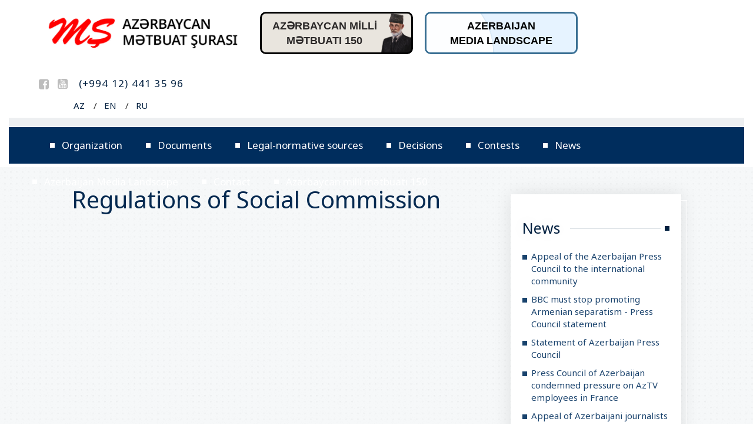

--- FILE ---
content_type: text/html; charset=UTF-8
request_url: https://presscouncil.az/en/regulations-of-social-commission
body_size: 5099
content:
<!DOCTYPE html>
<html lang="en" prefix="og: http://ogp.me/ns#" xmlns:og="http://ogp.me/ns#">
<head>
    <title>Regulations of Social Commission</title>
    <meta http-equiv="Content-Type" content="text/html; charset=UTF-8"/>
    <meta name="viewport" content="width=device-width,initial-scale=1,maximum-scale=1">
    <link rel="stylesheet" type="text/css" href="https://presscouncil.az/assets/css/styles.css?v=3">
    <link rel="shortcut icon" href="https://presscouncil.az/assets/images/favicon.ico" type="image/x-icon">
    <link rel="icon" href="https://presscouncil.az/assets/images/favicon.ico" type="image/x-icon">
    <script src="https://presscouncil.az/assets/js/jquery-3.3.1.min.js"></script>
    <!--    <link rel="stylesheet" type="text/css" href="assets/css/body_1.css">-->
    <link href="https://fonts.googleapis.com/css?family=Noto+Sans:400,700" rel="stylesheet">
    <meta property="og:title" content="Regulations of Social Commission"/>
    <meta property="og:type" content="article"/>
    <meta property="og:description" content="Regulations of Social Commission"/>
    <meta property="og:site_name" content="https://presscouncil.az"/>
    <meta property="og:url" content=""/>
    <meta property="og:image" content="https://presscouncil.az/images/logo_social.png"/>
    <meta property="fb:app_id" content="" />
    <meta name="description" content="Regulations of Social Commission"/>
    <meta name="keywords" content="Regulations of Social Commission"/>
    <!-- Global site tag (gtag.js) - Google Analytics -->
    <script async src="https://www.googletagmanager.com/gtag/js?id=UA-140616955-1"></script>
    <script>
        window.dataLayer = window.dataLayer || [];
        function gtag(){dataLayer.push(arguments);}
        gtag('js', new Date());

        gtag('config', 'UA-140616955-1');
    </script>
</head>
<body>
<header class="container-fluid">

    <div class="row" id="top">
        <div class="col-xs-12 col-sm-12 col-md-4 col-lg-4">

            <a href="https://presscouncil.az/en">
                <!-- Logo -->
                <div class="logo">
                    <img src="https://presscouncil.az/assets/images/logo.png" alt="">
                </div>

                <!-- Site Title -->
                <!--<div class="title">AZƏRBAYCAN<br>MƏTBUAT<br>ŞURASI</div>-->
            </a>

        </div>

        <style>
            #top-middle {
                color: #f00;
                text-align: center;
                font-size: 18px;
                padding: 9px 50px 7px 10px;
                border-radius: 10px;
                border: 3px solid #000;
                font-weight: bold;
                margin: 20px 10px 10px;
                max-width: 260px;
                overflow: hidden;
                background: #e9e5de url(/assets/images/press-150/zardabi.png) no-repeat right center / contain;
            }
            #top-middle a {
                color: #2b2828;/*#f00;*/
                position: relative;
            }


            .circle{
                position: absolute;
                border-radius: 50%;
                background: white;
                animation: ripple 15s infinite;
                box-shadow: 0px 0px 1px 0px #508fb9;
            }

            .small{
                width: 200px;
                height: 200px;
                left: -100px;
                bottom: -100px;
            }

            .medium{
                width: 400px;
                height: 400px;
                left: -200px;
                bottom: -200px;
            }

            .large{
                width: 600px;
                height: 600px;
                left: -300px;
                bottom: -300px;
            }

            .xlarge{
                width: 800px;
                height: 800px;
                left: -400px;
                bottom: -400px;
            }

            .xxlarge{
                width: 1000px;
                height: 1000px;
                left: -500px;
                bottom: -500px;
            }

            .shade1{
                opacity: 0.2;
            }
            .shade2{
                opacity: 0.5;
            }

            .shade3{
                opacity: 0.7;
            }

            .shade4{
                opacity: 0.8;
            }

            .shade5{
                opacity: 0.9;
            }

            @keyframes  ripple{
                0%{
                    transform: scale(0.8);
                }

                50%{
                    transform: scale(1.2);
                }

                100%{
                    transform: scale(0.8);
                }
            }



            #top-middle2 {
                color: #f00;
                text-align: center;
                font-size: 18px;
                padding: 9px 10px 7px;
                border-radius: 10px;
                border: 3px solid #386e92;
                font-weight: bold;
                margin: 20px 10px 10px;
                max-width: 260px;
                background: #3399ff;
                overflow: hidden;
            }
            #top-middle2 a {
                color: #000;/*#f00;*/
                position: relative;
            }

            @media  screen and (max-width: 1785px) {
                .social-networks {
                    margin: 0;
                    float: right;
                }
            }

            @media  screen and (max-width: 768px) {
                #top-middle, #top-middle2 {
                    max-width: 95%;
                }
            }
        </style>
        <div class="col-xs-12 col-sm-12 col-md-3 col-lg-3" id="top-middle">
                        <a href="/en/press-150">AZƏRBAYCAN MİLLİ<br/>MƏTBUATI 150</a>
                    </div>
        <div class="col-xs-12 col-sm-12 col-md-3 col-lg-3" id="top-middle2">
            <div class='ripple-background'>
                <div class='circle xxlarge shade1'></div>
                <div class='circle xlarge shade2'></div>
                <div class='circle large shade3'></div>
                <div class='circle mediun shade4'></div>
                <div class='circle small shade5'></div>
            </div>
                        <a href="/en/media-landscape">AZERBAIJAN<br/>MEDIA LANDSCAPE</a>
                    </div>

        <div class="col-xs-12 col-sm-12 col-md-3 col-lg-3" id="top-right-menu">

            <!-- Social Networks -->
            <div class="row social-networks-box">

                <ul class="social-networks" style="margin-left: 4px;margin-top:28px;">
                    <li style="font-family: 'Noto Sans'; font-size: 17px; color: #001F3F; font-style: normal; letter-spacing: 1.2px;">(+994 12) 441 35 96</li>
                </ul>
                
                <ul class="social-networks" style="margin-left: 0;margin-right: 0;margin-top: 27px;">
                    <li id="facebook"><a href="https://www.facebook.com/Azerbaijan-Press-Council-117461938336491/" target="_blank"><i class="fa fa-facebook-square"></i></a></li>
                    <li id="youtube"><a href="https://www.youtube.com/channel/UCTTkQOKB_hc_bJRUrUFu0zA" target="_blank"><i class="fa fa-youtube-square"></i></a></li>
                </ul>


            </div>

            <div class="row top-menu-container hidden-xs hidden-sm hidden-md">
                <ul class="top-menu">
                    <li><a href="https://presscouncil.az/az/regulations-of-social-commission">AZ</a></li>
                    <li><a href="https://presscouncil.az/en/regulations-of-social-commission">EN</a></li>
                    <li><a href="https://presscouncil.az/ru/regulations-of-social-commission">RU</a></li>
                </ul>
            </div>


        </div>
    </div>

    <nav class="col-ls-12" id="main-menu">
        <div class="row __main-menu-p">

            <div>
                <a href="#" class="mobile-nav" id="mobile-nav"></a>
            </div>

            

            <div class="search-red"></div>

            <div class="col-xs-9 col-sm-10 col-md-10 col-lg-12 col-lg-zero menu-col __white-space menubg">

                <div id="mob-menu">
                    <div class="mob-menu"><a href="#">Categories</a></div>
                    <!--<div class="mob-menux"><a href="#">Test mob-menux</a></div>-->
                </div>

                <div class="main-menu" id="menu">

                    <ul class="menu upper-2">
                        <ol>
                            
                                                            
<li>
<a href="https://presscouncil.az/en/organization">Organization</a>
	<div class="dropdown row">
                                    <div class="dropsec">
                                        <div class="col-sm-12 col-md-12 col-lg-12 mob-size">
                                            <div class="categories">
<a href="https://presscouncil.az/en/about-us">About us</a>
<a href="https://presscouncil.az/en/chairman">Chairman</a>
<a href="https://presscouncil.az/en/board">Board</a>
<a href="https://presscouncil.az/en/members">Members</a>
<a href="https://presscouncil.az/en/crc">Control-Revision Commission (CRC)</a>
<a href="https://presscouncil.az/en/ejm">Elderly Journalists' Majlis (EJM)</a>
<a href="https://presscouncil.az/en/commissions">Commissions</a>
<a href="https://presscouncil.az/en/members-rules">Membership rules</a>
<a href="https://presscouncil.az/en/complain-rules">Complaint guidelines</a>
<a href="https://presscouncil.az/en/complain">Online Complaint form</a></div>
                                        </div>
                                    </div>
                                </div>
</li>

<li>
<a href="https://presscouncil.az/en/documents">Documents</a>
	<div class="dropdown row">
                                    <div class="dropsec">
                                        <div class="col-sm-12 col-md-12 col-lg-12 mob-size">
                                            <div class="categories">
<a href="https://presscouncil.az/en/statute-of-the-azerbaijan-press-council">Statute of the Azerbaijan Press Council</a>
<a href="https://presscouncil.az/en/code-of-professional-ethics-for-journalists-in-azerbaijan">Code of Professional Ethics for Journalists in Azerbaijan</a>
<a href="https://presscouncil.az/en/principles-of-permanent-regulatory-commission-on-media-state">Principles of Permanent Regulatory Commission on media-state problems</a>
<a href="https://presscouncil.az/en/rules-of-complaints-consideration">Rules of complaints consideration</a>
<a href="https://presscouncil.az/en/regulations-for-higher-media-award">Regulations for Higher Media Award</a>
<a href="https://presscouncil.az/en/regulations-of-social-commission">Regulations of Social Commission</a>
<a href="https://presscouncil.az/en/rules-for-issuance-and-withdrawal-of-press-cards-for-mass">Rules for issuance and withdrawal of press-cards for mass media representatives</a>
<a href="https://presscouncil.az/en/rules-for-issuance-and-withdrawal-of-press-cards-for-vehicles">Rules for issuance and withdrawal of press-cards for vehicles</a>
<a href="https://presscouncil.az/en/code-of-conduct-for-journalists-during-mass-actions">Code of Conduct for Journalists during mass actions</a>
<a href="https://presscouncil.az/en/rules-for-membership-azerbaijan-press-council"></a></div>
                                        </div>
                                    </div>
                                </div>
</li>

<li>
<a href="https://presscouncil.az/en/legal">Legal-normative sources</a>
	<div class="dropdown row">
                                    <div class="dropsec">
                                        <div class="col-sm-12 col-md-12 col-lg-12 mob-size">
                                            <div class="categories">
<a href="https://presscouncil.az/en/konstitusiya">The Constitution of the Republic of Azerbaijan</a>
<a href="https://presscouncil.az/en/informasiya-elde-etmek-haqqinda-qanun">Law of the Republic of Azerbaijan on right to obtain information</a>
<a href="https://presscouncil.az/en/kiv-inkisafina-dovlet-desteyi-konsepsiyasi">The Concept of state support for the development of mass media</a></div>
                                        </div>
                                    </div>
                                </div>
</li>

<li>
<a href="https://presscouncil.az/en/decisions">Decisions</a>
</li>

<li>
<a href="https://presscouncil.az/en/contests">Contests</a>
</li>

<li>
<a href="https://presscouncil.az/en/news">News</a>
</li>

<li>
<a href="https://presscouncil.az/en/media-landscape">Azerbaijan Media Landscape</a>
	<div class="dropdown row">
                                    <div class="dropsec">
                                        <div class="col-sm-12 col-md-12 col-lg-12 mob-size">
                                            <div class="categories">
<a href="https://presscouncil.az/en/azerbaycan-informasiya-dovriyyesi-qanunlar">Laws regulating information circulation in Azerbaijan</a>
<a href="https://presscouncil.az/en/informasiya-etik-standartlari-senedler">National and international codes on information ethical standards</a>
<a href="https://presscouncil.az/en/azerbaycan-aparici-media-subyektleri">Leading media actors of Azerbaijan (Information agencies, audiovizual media entities, print media entities, online media)</a>
<a href="https://presscouncil.az/en/azerbaycan-mediasinda-gender-balansi">Gender balance in the Azerbaijani media</a>
<a href="https://presscouncil.az/en/qarabag-muharibesi-dovrunde-azerbaycan-mediasi">I və II Qarabağ müharibəsi dövründə Azərbaycan mediası</a>
<a href="https://presscouncil.az/en/media-landscape-articles">“Azərbaycan media landşaftı üzrə məlumat bazasının yaradılması” layihə çərçivəsində yayımlanmış məqalələr</a>
<a href="https://presscouncil.az/en/20-yanvar-faciesi-ve-azerbaycan-jurnalistikasi"></a></div>
                                        </div>
                                    </div>
                                </div>
</li>

<li>
<a href="https://presscouncil.az/en/contact">Contact</a>
</li>

<li>
<a href="https://presscouncil.az/en/press-150">Azərbaycan milli mətbuatı 150</a>
	<div class="dropdown row">
                                    <div class="dropsec">
                                        <div class="col-sm-12 col-md-12 col-lg-12 mob-size">
                                            <div class="categories">
<a href="https://presscouncil.az/en/metbuatin-150-illiyi-serencam"></a></div>
                                        </div>
                                    </div>
                                </div>
</li>

                            
                            <div class="dropdown row" style="display: inline-block;"></div>
                        </ol>
                    </ul>
                </div>

            </div>

            <div class="col-xs-1 col-sm-1 col-md-1" id="mob-lang">

                                    <a href="#" class="mob-lang">EN</a>
                    <a href="https://presscouncil.az/az/regulations-of-social-commission" class="mob-lang-choose">AZ</a>
                    <a href="https://presscouncil.az/ru/regulations-of-social-commission" class="mob-lang-choose" style="top:124px;">RU</a>
                


            </div>

            <!--<div class="col-xs-1 col-sm-1 col-md-1 re-col-lg-3 search">

                <form action="#ge/search" method="get" class="text-middle" id="search">
                    <div class="hidden-box"></div>
                    <div class="search-loop"></div>
                    <div class="search-line"></div>
                    <input class="search-input" type="text" name="q" placeholder="ძიება" autocomplete="off"/>
                    <button class="search-submit" type="submit" name="" value=""></button>
                </form>
            </div>-->

        </div>
    </nav>

</header>

















                    




    <section class="page-container container-fluid">
        <div class="main-container row">
        <div class="page col-lg-offset-1 col-xlg-offset-2 col-xs-12 col-sm-12 col-md-12 col-lg-7 col-xlg-6">
            <div class="__bordered-box">


                <div class="title-block">
                    <div class="title">            <h1>
            Regulations of Social Commission
        </h1>
        
</div>
                </div>

                
    <div class="content-block row">
        <div class="col-auto text">

            

        </div>
    </div>


                
            </div>
        </div>

        <div class="sidebar-menu-container hidden-xs hidden-sm hidden-md col-lg-3 col-xlg-2">
            <div class="row">
                <div class="col-auto">
                    <div class="__bordered-box">
                        <div class="widget shifted-border sidebar-menu white-box">
        <div class="mod-title blue">
            <a href="https://presscouncil.az/en/news">News</a>
        </div>
        <ul class="items level-1">
                            <li class="item">
                    <a href="https://presscouncil.az/en/news/662">Appeal of the Azerbaijan Press Council to the international community</a>
                </li>
                            <li class="item">
                    <a href="https://presscouncil.az/en/news/427">BBC must stop promoting Armenian separatism - Press Council statement</a>
                </li>
                            <li class="item">
                    <a href="https://presscouncil.az/en/news/420">Statement of Azerbaijan Press Council</a>
                </li>
                            <li class="item">
                    <a href="https://presscouncil.az/en/news/409">Press Council of Azerbaijan condemned pressure on AzTV employees in France</a>
                </li>
                            <li class="item">
                    <a href="https://presscouncil.az/en/news/231">Appeal of Azerbaijani journalists to foreign media outlets and international organizations</a>
                </li>
                    </ul>
    </div>


<div class="widget shifted-border multimedia white-box" style="padding: 5px!important">
    <div id="fb-root"></div>
    <script async defer crossorigin="anonymous" src="https://connect.facebook.net/az_AZ/sdk.js#xfbml=1&version=v3.3&appId=428981240600219&autoLogAppEvents=1"></script>
    <div class="fb-page" data-href="https://www.facebook.com/Azerbaijan-Press-Council-117461938336491/" data-tabs="timeline" data-width="" data-height="360" data-small-header="true" data-adapt-container-width="true" data-hide-cover="false" data-show-facepile="true"><blockquote cite="https://www.facebook.com/Azerbaijan-Press-Council-117461938336491/" class="fb-xfbml-parse-ignore"><a href="https://www.facebook.com/Azerbaijan-Press-Council-117461938336491/">Azerbaijan Press Council</a></blockquote></div>
</div>









<!-- Popular News -->



                    </div>
                </div>
            </div>
        </div>

    </div>
    </section>

<section class="footer">
    <div class="background container-fluid">
        <div class="row">
            <div class="footer-box col-xs-12 col-sm-10 col-md-10 col-lg-8 col-xlg-8 col-xs-offset-0 col-sm-offset-1 col-md-offset-1 col-lg-offset-2 col-xlg-offset-2">
                <div class="footer-block row">
                    <div class="phone-block col-xs-12 col-sm-12 col-md-3 col-lg-3 col-xl-3">

                        <div class="text-left logo-block">
                            <img src="https://presscouncil.az/assets/images/logo-footer.png" alt="" class="logo"/>
                        </div>

                        <p class="copyright text-left">
                            © 2026 All Rights Reserved</p>

                    </div>
                    <div class="categories-block col-xs-12 col-sm-12 col-md-5 col-lg-5 col-xl-5 col-xs-offset-0 col-sm-offset-1 col-md-offset-1 col-lg-offset-2 col-xlg-offset-2">
                        <ul class="">
                                                            
<li>
<a href="https://presscouncil.az/en/organization">Organization</a>
</li>

<li>
<a href="https://presscouncil.az/en/documents">Documents</a>
</li>

<li>
<a href="https://presscouncil.az/en/legal">Legal-normative sources</a>
</li>

<li>
<a href="https://presscouncil.az/en/decisions">Decisions</a>
</li>

<li>
<a href="https://presscouncil.az/en/contests">Contests</a>
</li>

<li>
<a href="https://presscouncil.az/en/news">News</a>
</li>

<li>
<a href="https://presscouncil.az/en/media-landscape">Azerbaijan Media Landscape</a>
</li>

<li>
<a href="https://presscouncil.az/en/contact">Contact</a>
</li>

<li>
<a href="https://presscouncil.az/en/press-150">Azərbaycan milli mətbuatı 150</a>
</li>

                                                    </ul>
                    </div>
                    <div class="location-block col-xs-12 col-sm-12 col-md-3 col-lg-3 col-xl-3 text-left col-xs-offset-0 col-sm-offset-1 col-md-offset-1 col-lg-offset-2 col-xlg-offset-2">
                        <div class="address">
                            <p>Phone:	(+994 12) 541-59-49</p>
                            <p>Fax: (+994 12) 441-35-30</p><!--
                            <br/>
                            <p>Azərbaycan, Bakı ş.<br/>T.Əliyev küçəsi 38</p>-->
                        </div>
                        <p class="share-page">
                            <a href="https://www.facebook.com/Azerbaijan-Press-Council-117461938336491/" target="_blank"><i class="fa fa-facebook-square" aria-hidden="true"></i></a>
                            <a href="https://www.youtube.com/channel/UCTTkQOKB_hc_bJRUrUFu0zA" target="_blank"><i class="fa fa-youtube-square" aria-hidden="true"></i></a>
                            <a href="#" target="_blank"><i class="fa fa-twitter-square" aria-hidden="true"></i></a>
                        </p>

                    </div>
                </div>
            <!-- <div class="footer-block row">
                    <div class="copyright-block col-xs-12 col-sm-12 col-md-12 col-lg-12 col-xl-12">
                        <p class="copyright text-center">
                            ©  Azərbaycan Mətbuat Şurası<br/>
                            Azərbaycan Respublikasının qanunları ilə bütün hüquqlar qorunur. İstinad mütləqdir.</p>
                    </div>
                </div>-->
            </div>
        </div>
    </div>
</section><script src="https://presscouncil.az/assets/js/bootstrap.4.1.3.min.js"></script>
<script src="https://presscouncil.az/assets/js/jquery.bxslider.js"></script>
<script src="https://presscouncil.az/assets/js/owl.carousel.js"></script>
<script src="https://presscouncil.az/assets/js/nicescroll.js"></script>
<script src="https://presscouncil.az/assets/js/slick.min.js" type="text/javascript" charset="utf-8"></script>
<script src="https://presscouncil.az/assets/js/wow.js"></script>

<script src="https://presscouncil.az/assets/js/moment.min.js"></script>
<script src="https://presscouncil.az/assets/js/daterangepicker.js"></script>
<script src="https://presscouncil.az/assets/js/imageMapResizer.min.js"></script>
<script src="https://presscouncil.az/assets/js/events.js?v=2"></script>
<script src="https://presscouncil.az/assets/js/jquery.fancybox.min.js"></script>
<script src="https://presscouncil.az/assets/js/jquery-ui.js"></script>
<link rel="stylesheet" href="https://presscouncil.az/assets/css/jquery-ui.css"/>

<script defer src="https://static.cloudflareinsights.com/beacon.min.js/vcd15cbe7772f49c399c6a5babf22c1241717689176015" integrity="sha512-ZpsOmlRQV6y907TI0dKBHq9Md29nnaEIPlkf84rnaERnq6zvWvPUqr2ft8M1aS28oN72PdrCzSjY4U6VaAw1EQ==" data-cf-beacon='{"version":"2024.11.0","token":"f745392134444b91ab806878e4a47a1d","r":1,"server_timing":{"name":{"cfCacheStatus":true,"cfEdge":true,"cfExtPri":true,"cfL4":true,"cfOrigin":true,"cfSpeedBrain":true},"location_startswith":null}}' crossorigin="anonymous"></script>
</body>
</html>


--- FILE ---
content_type: text/css
request_url: https://presscouncil.az/assets/css/styles.css?v=3
body_size: 179
content:
@import 'daterangepicker.css?v=2';
@import 'bootstrap.min.css?v=2';

@import 'general.css?v=2';
@import 'xs/general.css?v=2' (max-width: 767px);/*XS*/

@import 'theme.css?v=2';
@import 'slick.css?v=2';
/*@import 'fonts.css?v=2';*/
@import 'font-awesome.min.css?v=2';
@import 'animate.css?v=2';
@import 'jquery.fancybox.min.css?v=2';

@import 'common.css?v=3';
@import 'xs/common.css?v=2' (max-width: 767px);/*XS*/

@import 'lg/header.css?v=3';
@import 'md/header.css?v=2' (max-width: 1785px);
@import 'sm/header.css?v=2' (max-width: 1199px/*1290px*/);/*1315*/
@import 'xs/header.css?v=2' (max-width: 991px/*1065px*/);/*1125*/

@import 'home.css?v=2';
@import 'xs/home.css?v=2' (max-width: 767px);/*XS*/
@import 'md/home.css?v=2' (min-width: 768px) and (max-width:991px);/*SM*/
@import 'md/home.css?v=2' (min-width: 992px) and (max-width:1199px);/*MD*/
@import 'lg/home.css?v=2' (min-width: 1200px);/*LG*/

@import 'page.css?v=2';
@import 'sm/page.css?v=2' (max-width: 1290px);
@import 'xs/page.css?v=2' (max-width: 1065px);

@import 'widget.css?v=2';
@import 'newsslide.css?v=2';

@import 'news-archive.css?v=2';
@import 'xs/news-archive.css?v=2' (max-width: 767px);/*XS*/

@import 'news.css?v=2';
@import 'xs/news.css?v=2' (max-width: 767px);/*XS*/

@import 'media-slider.css?v=2';
@import 'xs/media-slider.css?v=2' (max-width: 650px);/*XS*/

@import 'persons-list.css?v=2';
@import 'structure.css?v=2';
@import 'profile.css?v=2';
@import 'newspaper.css?v=2';
@import 'media-gallery.css?v=2';
@import 'media-gallery-item.css?v=2';

@import 'events.css?v=2';
@import 'contact.css?v=2';
@import 'faq.css?v=2';
@import 'accordion.css?v=2';
@import 'accordion-jquery-ui.css?v=2';
@import 'search.css?v=2';

@import 'mission-item.css?v=2';

@import '404.css?v=2';

@import 'photos-list-block.css?v=3';

@import 'public-info-request.css?v=2';

@import 'tenders.css?v=2';
@import 'vacancy.css?v=2';

@import 'links.css?v=2';
@import 'xs/links.css?v=2' (max-width: 767px);/*XS*/
@import 'md/links.css?v=2' (min-width: 768px) and (max-width:991px);/*SM*/
@import 'md/links.css?v=2' (min-width: 992px) and (max-width:1199px);/*MD*/
@import 'lg/links.css?v=2' (min-width: 1200px);/*LG*/

@import 'footer.css?v=2';
@import 'xs/footer.css?v=2' (max-width: 767px);/*XS*/
@import 'md/footer.css?v=2' (min-width: 768px) and (max-width:991px);/*SM*/
@import 'md/footer.css?v=2' (min-width: 992px) and (max-width:1199px);/*MD*/
@import 'lg/footer.css?v=2' (min-width: 1200px);/*LG*/


--- FILE ---
content_type: text/css
request_url: https://presscouncil.az/assets/css/general.css?v=2
body_size: 603
content:
* {
    outline: none;
    -webkit-box-sizing: border-box;
    -moz-box-sizing: border-box;
    -ms-box-sizing: border-box;
    box-sizing: border-box;
}

*:before,
*:after {
    -webkit-box-sizing: border-box;
    -moz-box-sizing: border-box;
    -ms-box-sizing: border-box;
    box-sizing: border-box;
}

html, body {
    padding: 0;
    margin: 0;
}

p {
    padding: 0px;
    margin-bottom: 20px;
}

h1, h2, h3, h4, h5, h6 {
    margin: 0;
}

a, a:hover, a:focus, a:visited, a:active {
    text-decoration: none;
    /*outline: none;*/
    /*color: inherit;*/
}

ul, li, ol {
    margin: 0;
    padding: 0;
}

ul li, ul ol {
    list-style-type: none;
}

.no-padding-left {
    padding-left: 0 !important;
}

.no-padding-right {
    padding-right: 0 !important;
}

.no-padding-top {
    padding-top: 0 !important;
}

.no-padding-bottom {
    padding-bottom: 0 !important;
}

.no-padding {
    padding: 0 !important;
}

/*Bootstrap extend*/
.col-auto, .col-sm-auto, .col-md-auto, .col-lg-auto, .col-xl-auto {
    position: relative;
    width: 100%;
    min-height: 1px;
    padding-right: 15px;
    padding-left: 15px;
}

.col-auto {
    -ms-flex: 0 0 auto;
    flex: 0 0 auto;
    width: auto;
    max-width: none;
}

.flex {
    display: flex;
}

.v-align-center {
    display: flex;
    align-items: center;
}

.transparent {
    background-color: transparent !important;
}

/*MOD General styles*/
.homepage-title,
.mod-title {
    margin: 20px 0px 25px 20px;
    /*margin: 0px 0px 0px 20px;*/
    display: flex;
    flex-direction: row;
    line-height: 25px;
    color: #001f3f;
    font-family: 'Noto Sans' !important;
    font-size: 25px !important;
    font-weight: normal;
}

.homepage-title a,
.mod-title a,
.mod-title span {
    background: #FFFFFF;
    padding-right: 10px;
    color: #001f3f;
    font-family: 'Noto Sans';
    font-size: 25px;
    font-weight: normal;
}

.homepage-title::after,
.mod-title.blue::after,
.mod-title::after {
    content: "";
    background: url("../images/line-with-blue-icon.png") no-repeat right center;
    flex: 1;
    margin-left: 7px;
}

.homepage-title:hover::after,
.mod-title:hover::after,
.mod-title.blue:hover::after {
    background: url("../images/line-with-pink-icon.png") no-repeat right center;
}

.mod-title.pink::after {
    content: "";
    background: url("../images/line-with-pink-icon.png") no-repeat right center;
    flex: 1;
    margin-left: 7px;
}

.page-container .main-container .white-page-box {
    margin-top: 18px;
    box-shadow: 0px 0px 29px 0px rgba(0, 0, 0, 0.1);
    background: white;
    padding: 25px;
    margin-bottom: 35px;
}

.page-container .main-container .white-page-box .mod-title {
    margin-left: 0px;
}

/*.page-container .main-container .page-box{*/
/*margin-top: 18px;*/
/*padding: 25px;*/
/*margin-bottom: 0px;*/
/*}*/

/*Fix for Fancybox*/
.compensate-for-scrollbar {
    margin-right: 0px !important;
}


/* Ranks */
.ranks_table td {
    padding: 5px !important;
    text-align: center;
}


/* Video */
.videowrapper {
    float: none;
    clear: both;
    width: 100%;
    position: relative;
    padding-bottom: 56.25%;
    padding-top: 25px;
    height: 0;
}
.videowrapper iframe {
    position: absolute;
    top: 0;
    left: 0;
    width: 100%;
    height: 100%;
}

--- FILE ---
content_type: text/css
request_url: https://presscouncil.az/assets/css/xs/general.css?v=2
body_size: -282
content:
.page-container .main-container .white-page-box .mod-title {
    margin-left: 0px;
}

--- FILE ---
content_type: text/css
request_url: https://presscouncil.az/assets/css/common.css?v=3
body_size: 662
content:
.page-container .main-container .content-block div,
.page-container .main-container .content-block p,
    /*.page-container .main-container .content-block span,*/
.page-container .main-container .content-block a {
    font-family: 'Noto Sans';
    font-size: 16px;
    color: #062a51;
    line-height: 1.6;
}


.page-container .main-container .content-block .title-block {
    margin: 0px 0px 30px;
}

.page-container .main-container .content-block .title-block .title {
    color: #062a51;
    font-size: 40px;
    font-family: 'Noto Sans';
    margin-bottom: 5px;
    line-height: 35px;
}

.page-container .main-container .content-block .title-block h1 {
    color: #062a51;
    font-size: 40px;
    font-family: 'Noto Sans';
}

.page-container .main-container .content-block {
    padding-bottom: 40px;
}

.page-container .main-container .content-block .text {
    text-align: justify;
}

.page-container .main-container .white-page-box .content-block {
    padding-bottom: 0px;
}

.missions-list-block .missions-list .photos-list-block ul.items {
    margin-top: 0px;
}

.page-container .main-container .missions-list-block .white-page-box,
.page-container .main-container .memorial-list-page .white-page-box,
.page-container .main-container .persons-list .white-page-box {
    padding-bottom: 0px;
}

.page-container .main-container .educations-list.white-page-box {
    padding-bottom: 0px;
    padding-top: 0px;
}

.page-container .main-container .ranks-list.white-page-box {
    padding-bottom: 0px;
}

.main-container .title-block {
    margin-bottom: 15px;
}

/*defence forces mission*/
.defence-forces-mission-page-block .events-archive .title-block .title {
    line-height: 38px;
}

.defence-forces-mission-page-block .events-archive .title-block {
    margin-top: 0px;
}

.defence-forces-mission-page-block .events-archive .content-block ul.items {
    margin-top: 0px;
}

.defence-forces-mission-page-block .events-archive .content-block ul.items li {
    position: relative;
    z-index: 3;
}

.defence-forces-mission-page-block .events-archive .content-block ul.items li:after {
    content: '';
    position: absolute;
    top: 3px;
    left: 18px;
    bottom: -3px;
    right: 12px;
    border-right: 3px #ebebeb solid;
    border-bottom: 3px #ebebeb solid;
    z-index: -1;
    opacity: 0.5;
}

.defence-forces-mission-page-block .events-archive .content-block ul.items li a {
    background-color: #f8f8f8;
}

.defence-forces-mission-page-block .events-archive .content-block ul.items li a div.text {
    padding-top: 5px;
}

.defence-forces-mission-page-block .events-archive .content-block ul.items li a div.text div.details p {
    color: #001f3f;
    opacity: 0.8;
    font-family: 'Noto Sans';
    font-size: 20px;
    line-height: 20px;
}

/*Bootstrap overrides*/
.text-left-not-xs, .text-left-not-sm, .text-left-not-md, .text-left-not-lg {
    text-align: left;
}

.text-center-not-xs, .text-center-not-sm, .text-center-not-md, .text-center-not-lg {
    text-align: center;
}

.text-right-not-xs, .text-right-not-sm, .text-right-not-md, .text-right-not-lg {
    text-align: right;
}

.text-justify-not-xs, .text-justify-not-sm, .text-justify-not-md, .text-justify-not-lg {
    text-align: justify;
}

@media (max-width: 767px) {
    .text-left-not-xs, .text-center-not-xs, .text-right-not-xs, .text-justify-not-xs {
        text-align: inherit;
    }

    .text-left-xs {
        text-align: left;
    }

    .text-center-xs {
        text-align: center;
    }

    .text-right-xs {
        text-align: right;
    }

    .text-justify-xs {
        text-align: justify;
    }
}

@media (min-width: 768px) and (max-width: 991px) {
    .text-left-not-sm, .text-center-not-sm, .text-right-not-sm, .text-justify-not-sm {
        text-align: inherit;
    }

    .text-left-sm {
        text-align: left;
    }

    .text-center-sm {
        text-align: center;
    }

    .text-right-sm {
        text-align: right;
    }

    .text-justify-sm {
        text-align: justify;
    }
}

@media (min-width: 992px) and (max-width: 1199px) {
    .text-left-not-md, .text-center-not-md, .text-right-not-md, .text-justify-not-md {
        text-align: inherit;
    }

    .text-left-md {
        text-align: left;
    }

    .text-center-md {
        text-align: center;
    }

    .text-right-md {
        text-align: right;
    }

    .text-justify-md {
        text-align: justify;
    }
}

@media (min-width: 1200px) {
    .text-left-not-lg, .text-center-not-lg, .text-right-not-lg, .text-justify-not-lg {
        text-align: inherit;
    }

    .text-left-lg {
        text-align: left;
    }

    .text-center-lg {
        text-align: center;
    }

    .text-right-lg {
        text-align: right;
    }

    .text-justify-lg {
        text-align: justify;
    }
}

/*General*/
.content-block .text ul,
.content-block .text ol {
    margin-bottom: 20px;
}
.content-block .text ul,
.content-block .text li,
.content-block .text ol {
    margin-left: 10px;
    padding: inherit;
}

.content-block .text ul li,
.content-block .text ul ol {
    list-style-type: disc;
}

.content-block .text a {
    text-decoration: underline;
}

.main-container .content-block a.btn-secondary {
    color: #fff;
    background-color: #868e96;
    border-color: #868e96;
}

.main-container .content-block a.btn-secondary:hover,
.main-container .content-block a.btn-secondary:focus {
    color: #fff;
    background-color: #727b84;
    border-color: #6c757d;
}


--- FILE ---
content_type: text/css
request_url: https://presscouncil.az/assets/css/xs/common.css?v=2
body_size: -319
content:
.page-container .main-container .content-block .text {
     text-align: left;
}

--- FILE ---
content_type: text/css
request_url: https://presscouncil.az/assets/css/lg/header.css?v=3
body_size: 2672
content:
header {
    position: relative;
    margin-bottom: 0;
}

header > div[class^="col-"] {
    height: inherit;
}

/*Social networks*/
.social-networks {
    margin: 35px 64px 0;
    float: right;
}

/*Top Menu*/
.top-menu {
    margin: 20px 64px 0;
    float: right;
}

.top-menu li {
    font-family: 'Noto Sans';
    margin-left: 15px;
    font-size: 17px;
    list-style-type: none;
    float: left;
}

.top-menu li:before {
    content: "/";
    font-size: 17px;
    font-family: 'Noto Sans';
    margin-right: 12px;
}

.top-menu li:first-child:before {
    content: "";
}

.top-menu a {
    color: #001F3F;
    text-decoration: none;
}

.top-menu a:hover {
    color: #ff5966;
}

#main-menu-box {
    margin: 0;
    padding: 0;
}

header nav {
    height: 62px;
    top: 100%;
    left: 0;
    right: 0;
    margin: auto;
    margin-top: 1px;
    z-index: 18;
    font-family: 'Noto Sans';
    transition: 0.4s;
}

header .row {
    margin: 0;
    padding: 0;
}

header nav .tablet-nav {
    display: none;
}

header nav > .row {
    height: inherit;
}

header nav > .row > div[class^="col-"] {
    height: inherit;
}

header nav > .row > .menu-col {
    position: static;
}

header nav ul.menu {
    height: inherit;
    display: table;
    table-layout: auto;
    width: 100%;
}

header nav .menubg {
    margin: 0;
    padding: 0;
    background: #002D5D;
    height: 62px;
    z-index: 10;
}

header nav ul.menu > ol {
    margin-left: 30px;
    display: inline-block;
}

header nav ul.menu > ol > li {
    text-align: center;
    display: table-cell;
    height: 62px;
}

header nav ul.menu > ol > li > a {
    line-height: 62px;
    display: block;
    font-size: 17px;
    color: #FFF;
    min-width: 44px;
    cursor: pointer;

    -webkit-transition: all .5s;
    -moz-transition: all .5s;
    -ms-transition: all .5s;
    transition: all .5s;
    padding: 0 18px;
}

header nav ul.menu > ol > li:hover > a,
header nav ul.menu > ol > li.active > a {
    color: #FFF;
}

header nav ul.menu > ol > li > .dropdown {
    display: none;
}

header nav ul.menu > ol > .dropdown,
header nav ul.menu > ol > li > .dropdown {
    position: absolute;
    top: 100%;
    left: 82px;
    right: 82px;
    overflow: visible;
    padding: 6px 0;
    z-index: 100;
    opacity: 0.9;
    filter: alpha(opacity=90);
}

header nav ul.menu > ol > li:hover > .dropdown {
    max-height: 400px;
    padding: 6px 0;
    background: transparent;
    -webkit-transition: all .4s;
    -moz-transition: all .4s;
    -ms-transition: all .4s;
    transition: all .4s;
}

.dropsec {
    max-height: 400px;
    padding: 10px 12px 25px;
    border: 2px solid #c8d3df;
    display: flex;
    background-color: #FFF;
}

header nav .dropdown .left-categories {
    border: 1px dashed #a98d72;
    min-height: 233px;
    padding: 18px 16px;
}

header nav .dropdown .left-categories a {
    display: block;
    color: #000000;
    font-family: "Intro-Regular";
    font-size: 14px;
    text-align: left;
    margin-bottom: 6px;

    -webkit-transition: all .5s;
    -moz-transition: all .5s;
    -ms-transition: all .5s;
    transition: all .5s;
}

header nav .dropdown .left-categories a:hover,
header nav .dropdown .left-categories a.active {
    color: #ff5966;
}

header nav .dropdown .categories {
    text-align: left;
    margin-top: 15px;
    width: 100%;
    -webkit-column-count: 4;
    -moz-column-count: 4;
    -ms-column-count: 4;
    column-count: 4;
    -webkit-column-gap: 30px;
    -moz-column-gap: 30px;
    -ms-column-gap: 30px;
    column-gap: 30px;
}

header nav .dropdown .col_2 {
    -webkit-column-count: 3;
    -moz-column-count: 3;
    -ms-column-count: 3;
    column-count: 3;
}

header nav .dropdown .categories a {
    display: block;
    font-family: 'Noto Sans';
    color: #1e4670;
    font-size: 16px;
    line-height: px;
    padding-left: 15px;
    text-transform: initial;
    position: relative;

    -webkit-transition: all .5s;
    -moz-transition: all .5s;
    -ms-transition: all .5s;
    transition: all .5s;

    font-size: 18px;

    /*letter-spacing: 0.1em;*/
    letter-spacing: 0px;
}

header nav .dropdown .categories a:hover,
header nav .dropdown .categories a.active {
    color: #ff5966;
}

header nav .dropdown .categories a i {
    position: absolute;
    line-height: 20px;
    left: 0;
    opacity: 0;
    color: #ff5966;

    -webkit-transition: all .3s;
    -moz-transition: all .3s;
    -ms-transition: all .3s;
    transition: all .3s;
}

header nav .dropdown .categories a:hover i,
header nav .dropdown .categories a.active i {
    opacity: 1;
}

header nav .dropdown .menu-img {
    display: block;
    height: 220px;
    margin-top: 6px;
    background-size: cover;
    background-position: center;
    background-repeat: no-repeat;
    position: relative;
}

header nav .dropdown .menu-img .bg {
    position: absolute;
    top: 16px;
    bottom: 16px;
    left: 18px;
    right: 18px;
    border: 2px solid #fff;
    background-color: rgba(0, 0, 0, 0);

    -webkit-transition: background-color .5s;
    -moz-transition: background-color .5s;
    -ms-transition: background-color .5s;
    transition: background-color .5s;
}

header nav .dropdown .menu-img:hover .bg {
    background-color: rgba(0, 0, 0, 0.25);
}

header nav .dropdown .menu-img .desc {
    color: #fff;
    text-align: left;
    position: absolute;
    bottom: 0;
    left: 55px;
    right: 20px;
    font-family: "Intro-Bold-Alt";
}

header nav .dropdown .menu-img .desc h3 {
    font-weight: bold;
    font-size: 20px;
    text-transform: initial;
}

header nav .dropdown .menu-img .desc .sale-price {
    font-weight: bold;
    font-size: 41px;
}

header nav .dropdown .menu-img .desc .price {
    font-weight: bold;
    font-size: 20px;
    color: #7d7c7a;
    text-decoration: line-through;
}

header nav .search {
    position: absolute;
    right: 0;
    top: 0;
    bottom: 0;
    z-index: 10;

    -webkit-transition: all .5s;
    -moz-transition: all .5s;
    -ms-transition: all .5s;
    transition: all .5s;
}

header nav .search form {
    height: 100%;
    width: 100%;
    position: relative;
    margin-left: 0px;

    -webkit-transition: all .5s;
    -moz-transition: all .5s;
    -ms-transition: all .5s;
    transition: all .5s;
    margin-bottom: 0px
}

header nav .search .search-submit {
    border: 0;
    position: absolute;
    right: 8px;
    top: 30px;
    visibility: hidden;
}

header nav .search .search-submit i {
    color: #2B2B24;
    font-size: 22px;
    -webkit-transition: color .5s;
    -moz-transition: color .5s;
    -ms-transition: color .5s;
    transition: color .5s;
}

header nav .search.visible form {
    margin-left: 0;
    width: 100%;

}

header nav .search form .hidden-box {
    display: block;
    position: absolute;
    top: 0;
    left: 0;
    right: 0;
    bottom: 0;
    cursor: pointer;
    z-index: 10;
    width: 100%;
}

header nav .search.visible {
    width: calc(100% - 82px);
}

header nav .search input {
    padding-left: 0;
}

header nav .search input::-webkit-input-placeholder {
    color: #EEE;
}

header nav .search input::-moz-placeholder {
    color: #EEE;
}

header nav .search input:-ms-input-placeholder {
    color: #EEE;
}

header nav .search input:-moz-placeholder {
    color: #EEE;
}

header nav .search.visible input {
    width: 90%;
    color: #ff5966;
    text-shadow: 0px 0px 0px #FFF;
    -webkit-text-fill-color: transparent;
    margin-left: 40px;
}

header nav .search.visible input::-webkit-input-placeholder {
    text-shadow: none;
    -webkit-text-fill-color: initial;
}

header nav .search.visible .search-submit {
    visibility: visible;
    height: 24px;
    width: 24px;
    background-image: url("../../images/icons/enter.png");
    background-repeat: no-repeat;
    background-size: 24px;
    background-color: #9D1D1D;
    cursor: pointer;
    right: 70px;
}

header nav .search.visible .search-submit i {
    color: #191919;
}

.search-loop {
    padding-left: 40px;
    height: 82px;
    background-image: url("../../images/search.svg");
    background-repeat: no-repeat;
    background-size: 19px;
    background-position: left;
    float: left;
}

.search-line {
    float: left;
    background-color: #ff5966;
    width: 2px;
    height: 19px;
    margin-top: 32px;
    margin-right: 20px;
}

/*.menu li:first-child {*/
/*margin-left: 30px;*/
/*}*/

.mob-menu {
    display: none;
}

.mob-menux {
    display: none;
}

#mob-lang {
    display: none;
}

.visible {
    display: block !important;
}

.unvisible {
    display: none !important;
}

.re-col-lg-9 {
    width: calc(75% - 122px);
}

.re-col-lg-3 {
    width: calc(25% + 41px);
}

.re-col-slider {
    width: calc(100% - 74px);
    left: 82px;
    position: inherit;
}

.white-space {
    border-right: 7px solid #FFF;
}

.mob-menux {
    display: none !important;
}

.p0 {
    padding: 0;
    margin: 0;
}

#slider .row {
    display: -webkit-box;
    display: -webkit-flex;
    display: -ms-flexbox;
    display: flex;
}

#slider .row > [class*='col-'] {
    display: flex;
    flex-direction: column;
}

/* Slider */

#slider {
    padding: 0;
    padding-top: 6px;
    margin: 0;
}

#slider .row {
    margin: 0;
}

#slider .col-md-6 {
    padding: 0;
    margin: 0;
}

#slider a {
    text-decoration: none;
    line-height: 2em;
}

#slider .slideshow {
    left: 82px;
    margin-right: 82px;
}

#slider .latestnewsbox {
    position: absolute;
    font-family: 'Noto Sans';
    color: #062a51;
    white-space: nowrap;
    height: 100%;
    font-size: 20px;
    display: inline-block;
    margin: 0 40px;
}

#slider .latestnews-box {
    position: absolute;
    top: 50%;
    left: 50%;
    -moz-transform: translateX(-50%) translateY(-50%) rotate(-90deg);
    -webkit-transform: translateX(-50%) translateY(-50%) rotate(-90deg);
    transform: translateX(-50%) translateY(-50%) rotate(-90deg);
    background-image: url("../../images/line.png");
    background-repeat: no-repeat;
    background-position: center;
    padding-left: 50px;
    padding-right: 50px;
}

#slider .latestnews-box > .ltext {
    background: #FFF;
    top: 50%;
    left: 50%;
    padding-left: 10px;
    padding-right: 10px;
}

#slider .slider_paging {
    top: 0px;
    right: 20px;
    position: absolute;
    display: flex;
    flex-direction: column;
    flex-wrap: nowrap;
    justify-content: center;
    text-align: center;
    height: 100%;
}

#slider .slider_paging li {
    list-style: none;
    padding-bottom: 4px;
}

#slider .slider_paging button {
    border: 0;
    background-color: rgba(255,255,255,0.5);
    /*color: #FFF;*/
    cursor: pointer;
}

#slider .slick-active button {
    border: 0;
    color: #000;
    background-color: #FFF;
}

#slider .slideshow .slider-content {
    background: #272727;
    background: -webkit-linear-gradient(transparent, #272727);
    background: -o-linear-gradient(transparent, #272727);
    background: -moz-linear-gradient(transparent, #272727);
    background: linear-gradient(transparent, #272727);
    position: relative;
    bottom: 140px;
    height: 140px;
    margin-bottom: -140px;
    left: 0px;
    font-family: 'Noto Sans';
    color: #FFF;
    padding-left: 30px;
    padding-right: 30px;
        /*display: -webkit-box;*/
    /*-webkit-line-clamp: 2;*/
    /*-webkit-box-orient: vertical;*/
    /*overflow: hidden;*/
    /*text-overflow: ellipsis;*/
}

#slider .slideshow .slider-date {
    padding-top: 25px;
    font-size: 16px;
}

#slider .slideshow .slider-title {
    font-size: 20pt;
    line-height: 1.3;
    display: -webkit-box;
    -webkit-line-clamp: 2;
    -webkit-box-orient: vertical;
    overflow: hidden;
    text-overflow: ellipsis;
}

.pinned-news {
    width: calc(50% - 82px);
    margin-left: 7px !important;
}

.pinned-first-box {
    height: 60%;

}

.pinned-first-box a {
    display: flex;
    width: 100%;
    margin: 0;
    margin-bottom: 7px !important;
    padding: 0;
}

.pinned-first-box .first-img {
    background-position: center center;
    background-repeat: no-repeat;
    background-clip: border-box;
    background-size: cover;
    height: 100%;
    display: flex;
    -moz-transition: all .5s;
    -webkit-transition: all .5s;
    transition: all .5s;
}

.pinned-first-box .first-image-box {
    overflow: hidden;
    width: calc(50% - 13px);
    margin-right: 7px !important;
}

.pinned-first-box a:hover .first-img {
    transform: scale(1.3);
    -moz-transform: scale(1.3);
    -webkit-transform: scale(1.3);
    -o-transform: scale(1.3);
    -ms-transform: scale(1.3); /* IE 9 */
    -ms-filter: "progid:DXImageTransform.Microsoft.Matrix(M11=1.3, M12=0, M21=0, M22=1.3, SizingMethod='auto expand')"; /* IE8 */
    filter: progid:DXImageTransform.Microsoft.Matrix(M11=1.3, M12=0, M21=0, M22=1.3, SizingMethod='auto expand'); /* IE6 and 7 */
}

.pinned-first-box .first-content {
    font-family: 'Noto Sans';
    right: 1px;
    background-color: rgba(167, 167, 167, 0.5);
    padding: 15px !important;
    width: 50%;
    height: 100%;
    display: flex;
}

.pinned-first-box .first-content .date {
    color: #656565;
    position: absolute;
    top: 5px;
    left: 5px;
    padding: 15px;
    font-size: 18px;
    font-family: 'Noto Sans';
    font-weight: 500;
}

.pinned-first-box .first-content .title {
    line-height: 1em;
    font-size: 28px;
    bottom: 5px;
    left: 5px;
    color: #FFF;
    position: absolute;
    padding: 0 15px 0 15px;
    display: -webkit-box !important;
    -webkit-line-clamp: 5;
    -webkit-box-orient: vertical;
    overflow: hidden;
    text-overflow: ellipsis;
}

.pinned-first-box a {
    text-decoration: none;
    color: #000 !important;
}

.pinned-first-box .first-content .box {
    background-image: url(../../images/worn-dots.png);
    position: relative;
    width: 100%;
}

.pinned-second-box {
    height: 40%;
}

.pinned-second-box .img-box {
    overflow: hidden;

}

.pinned-second-box .second {
    width: calc(50% - 13px);
}

.pinned-second-box .img {
    background-position: center center;
    background-repeat: no-repeat;
    background-clip: border-box;
    background-size: cover;
    height: 100%;
    display: flex;
    -moz-transition: all 1s;
    -webkit-transition: all 1s;
    transition: all 1s;
}

.pinned-second-box .second:hover .img {
    transform: scale(1.3);
    -moz-transform: scale(1.3);
    -webkit-transform: scale(1.3);
    -o-transform: scale(1.3);
    -ms-transform: scale(1.3); /* IE 9 */
    -ms-filter: "progid:DXImageTransform.Microsoft.Matrix(M11=1.3, M12=0, M21=0, M22=1.3, SizingMethod='auto expand')"; /* IE8 */
    filter: progid:DXImageTransform.Microsoft.Matrix(M11=1.3, M12=0, M21=0, M22=1.3, SizingMethod='auto expand'); /* IE6 and 7 */
}

.pinned-second-box .third:hover .img {
    transform: scale(1.3);
    -moz-transform: scale(1.3);
    -webkit-transform: scale(1.3);
    -o-transform: scale(1.3);
    -ms-transform: scale(1.3); /* IE 9 */
    -ms-filter: "progid:DXImageTransform.Microsoft.Matrix(M11=1.3, M12=0, M21=0, M22=1.3, SizingMethod='auto expand')"; /* IE8 */
    filter: progid:DXImageTransform.Microsoft.Matrix(M11=1.3, M12=0, M21=0, M22=1.3, SizingMethod='auto expand'); /* IE6 and 7 */
}

.pinned-second-box .box {
    height: 100%;
    display: flex;
}

.pinned-second-box .content {
    padding: 0;
    margin: 0;
    color: #002D5D;
}

.pinned-second-box .third .content {
    color: #FFF;
}

.pinned-second-box .third .content {
    background-color: #740B0B;
}

.pinned-second-box a {
    display: block;
    width: 100%;
    height: 100%;
}

.pinned-second-box a {
    display: block;
    width: 100%;
    height: 100%;
}

.pinned-second-box .content .date {
    font-size: 18px;
    font-family: 'Noto Sans';
    line-height: 1em;
    opacity: 0.8;
    padding: 15px;
}

.pinned-second-box .content .title {
    font-size: 22px;
    font-family: 'Noto Sans';
    line-height: 1em;
    padding: 0 15px 0 15px;
    bottom: 25px;
    position: absolute;
    display: -webkit-box !important;
    -webkit-line-clamp: 4;
    -webkit-box-orient: vertical;
    overflow: hidden;
    text-overflow: ellipsis;

}

.pinned-second-box .third {
    margin-left: 6px !important;
}

@-moz-document url-prefix() {
    .pinned-second-box .content .title {
        font-size: 14px;
    }
}

--- FILE ---
content_type: text/css
request_url: https://presscouncil.az/assets/css/md/header.css?v=2
body_size: 2250
content:

header {
    position: relative;
    margin-bottom: 0;
}

header > div[class^="col-"] {
    height: inherit;
}

/*Social networks*/
.social-networks {
    margin: 35px 62px 0;
    float: right;
}

/*Top Menu*/
.top-menu {
    margin: 12px 62px 0 0;
    float: right;
}

.top-menu li {
    font-family: 'Noto Sans';
    margin-left: 15px;
    font-size: 15px;
    list-style-type: none;
    float: left;
}

.top-menu li:before {
    content: "/";
    font-size: 15px;
    font-family: 'Noto Sans';
    margin-right: 12px;
}

.top-menu li:first-child:before {
    content: "";
}

.top-menu a {
    color: #001F3F;
    text-decoration: none;
}

.top-menu a:hover {
    color: #ff5966;
}

#main-menu-box {
    margin: 0;
    padding: 0;
}

header nav {
    height: 62px;
    top: 100%;
    left: 0;
    right: 0;
    margin: auto;
    margin-top: 1px;
    z-index: 18;
    font-family: 'Noto Sans';
    transition: 0.4s;
}

header nav .tablet-nav {
    display: none;
}

header nav > .row {
    height: inherit;
}

header nav > .row > div[class^="col-"] {
    height: inherit;
}

header nav > .row > .menu-col {
    position: static;
}

header nav ul.menu {
    height: inherit;
    display: table;
    table-layout: auto;
    width: 100%;
}

header nav ul.menu > ol {
    margin-left: 40px;
    display: inline-block;
}

header nav ul.menu > li {
    text-align: center;
    display: table-cell;
    height: 62px;
}

header nav ul.menu > li > a {
    line-height: 60px;
    display: block;
    font-size: 17px;
    color: #FFF;
    min-width: 44px;
    cursor: pointer;
    -webkit-transition: all .5s;
    -moz-transition: all .5s;
    -ms-transition: all .5s;
    transition: all .5s;
    padding: 12px 20px 12px 18px;
}

header nav ul.menu > li:hover > a,
header nav ul.menu > li.active > a {
    color: #FFF;
}

header nav ul.menu > ol > li > .dropdown {
    display: none;
}

header nav ul.menu > ol > .dropdown,
header nav ul.menu > ol > li > .dropdown{
    position: absolute;
    top: 100%;
    left: 82px;
    right: 82px;
    /*background-color: #fff;*/
    /*max-height: 0;*/
    overflow: visible;/*Hidden*/
    padding: 6px 0;
    /*-webkit-transition: all .4s;*/
    /*-moz-transition: all .4s;*/
    /*-ms-transition: all .4s;*/
    /*transition: all .4s;*/
    z-index: 100;
    opacity: 1;
    filter: alpha(opacity=100);
}

header nav ul.menu > ol > li:hover > .dropdown {
    max-height: 500px;/*400px;*/
    padding: 6px 0;
    background: transparent;
}

.dropsec {
    max-height: 500px;/*400px;*/
    padding: 10px 12px 25px;
    border: 2px solid #c8d3df;
    display: flex;
    background-color: #FFF;
}

header nav .dropdown .left-categories {
    border: 1px dashed #a98d72;
    min-height: 233px;
    padding: 18px 16px;
}

header nav .dropdown .left-categories a {
    display: block;
    color: #000000;
    font-size: 14px;
    text-align: left;
    margin-bottom: 6px;
    -webkit-transition: all .5s;
    -moz-transition: all .5s;
    -ms-transition: all .5s;
    transition: all .5s;
}

header nav .dropdown .left-categories a:hover,
header nav .dropdown .left-categories a.active {
    color: #ff5966;
}

header nav .dropdown .categories {
    text-align: left;
    margin-top: 15px;
    width: 100%;
    -webkit-column-count: 3;
    -moz-column-count: 3;
    -ms-column-count: 3;
    column-count: 3;
    -webkit-column-gap: 30px;
    -moz-column-gap: 30px;
    -ms-column-gap: 30px;
    column-gap: 30px;
}

header nav .dropdown .col_2 {
    -webkit-column-count: 2;
    -moz-column-count: 2;
    -ms-column-count: 2;
    column-count: 2;
}

header nav .dropdown .col_4 {
    -webkit-column-count: 4;
    -moz-column-count: 4;
    -ms-column-count: 4;
    column-count: 4;
}

header nav .dropdown .categories a {
    display: block;
    font-family: 'Noto Sans';
    color: #1e4670;
    font-size: 16px;
    line-height: 22px;
    padding-left: 25px;
    margin: 0 0 25px 0;
    text-transform: initial;
    position: relative;
    -webkit-transition: all .5s;
    -moz-transition: all .5s;
    -ms-transition: all .5s;
    transition: all .5s;
    font-size: 16px;
}



header nav .dropdown .categories a:hover,
header nav .dropdown .categories a.active {
    color: #ff5966;
}

header nav .dropdown .categories a i {
    position: absolute;
    line-height: 20px;
    left: 0;
    opacity: 0;
    color: #ff5966;

    -webkit-transition: all .3s;
    -moz-transition: all .3s;
    -ms-transition: all .3s;
    transition: all .3s;
}

header nav .dropdown .categories a:hover i,
header nav .dropdown .categories a.active i {
    opacity: 1;
}

header nav .dropdown .menu-img {
    display: block;
    height: 220px;
    margin-top: 6px;
    background-size: cover;
    background-position: center;
    background-repeat: no-repeat;
    position: relative;
}

header nav .dropdown .menu-img .bg {
    position: absolute;
    top: 16px;
    bottom: 16px;
    left: 18px;
    right: 18px;
    border: 2px solid #fff;
    background-color: rgba(0, 0, 0, 0);
    -webkit-transition: background-color .5s;
    -moz-transition: background-color .5s;
    -ms-transition: background-color .5s;
    transition: background-color .5s;
}

header nav .dropdown .menu-img:hover .bg {
    background-color: rgba(0, 0, 0, 0.25);
}

header nav .dropdown .menu-img .desc {
    color: #fff;
    text-align: left;
    position: absolute;
    bottom: 0;
    left: 55px;
    right: 20px;
    font-family: "Intro-Bold-Alt";
}

header nav .dropdown .menu-img .desc h3 {
    font-weight: bold;
    font-size: 20px;
    text-transform: initial;
}

header nav .dropdown .menu-img .desc .sale-price {
    font-weight: bold;
    font-size: 41px;
}

header nav .dropdown .menu-img .desc .price {
    font-weight: bold;
    font-size: 20px;
    color: #7d7c7a;
    text-decoration: line-through;
}

header nav .search {
    position: absolute;
    right: 0;
    top: 0;
    bottom: 0;
    z-index: 10;
    -webkit-transition: all .5s;
    -moz-transition: all .5s;
    -ms-transition: all .5s;
    transition: all .5s;
    width: 82px;
}

header nav .search form {
    height: 100%;
    width: 100%;
    position: relative;
    margin-left: 0px;
    -webkit-transition: all .5s;
    -moz-transition: all .5s;
    -ms-transition: all .5s;
    transition: all .5s;
}

header nav .search .search-submit {
    border: 0;
    position: absolute;
    right: 8px;
    top: 30px;
    visibility: hidden;
}

header nav .search .search-submit i {
    color: #2B2B24;
    font-size: 22px;
    -webkit-transition: color .5s;
    -moz-transition: color .5s;
    -ms-transition: color .5s;
    transition: color .5s;
}

header nav .search.visible form {
    margin-left: 0;
    width: 100%;

}

header nav .search form .hidden-box {
    display: block;
    position: absolute;
    top: 0;
    left: 0;
    right: 0;
    bottom: 0;
    cursor: pointer;
    z-index: 10;
    width: 100%;
}

header nav .search.visible {
    width: calc(100% - 82px);
}

header nav .search input {
    padding-left: 0;
}

header nav .search input::-webkit-input-placeholder {
    color: #EEE;
}

header nav .search input::-moz-placeholder {
    color: #EEE;
}

header nav .search input:-ms-input-placeholder {
    color: #EEE;
}

header nav .search input:-moz-placeholder {
    color: #EEE;
}

header nav .search.visible input {
    width: 90%;
    color: #ff5966;
    text-shadow: 0px 0px 0px #FFF;
    -webkit-text-fill-color: transparent;
    margin-left: 40px;
}

header nav .search.visible input::-webkit-input-placeholder {
    text-shadow: none;
    -webkit-text-fill-color: initial;
}

header nav .search.visible .search-submit {
    visibility: visible;
    height: 24px;
    width: 24px;
    background-image: url("../../images/icons/enter.png");
    background-repeat: no-repeat;
    background-size: 24px;
    background-color: #9D1D1D;
    cursor: pointer;
    right: 62px;
}

header nav .search.visible .search-submit i {
    color: #191919;
}
header nav ul.menu > ol > li > a{
    padding-left: 20px;
    padding-right: 40px;
}

.search-loop {
    padding-left: 50px;
    height: 62px;
    background-image: url(../../images/search.svg);
    background-repeat: no-repeat;
    background-size: 19px;
    background-position: center;
    float: left;
}

.search-line {
    display: none;
}

.menu li:first-child {
    margin-left: 30px;
}

.mob-menu {
    display: none;
}

.mob-menux {
    display: none;
}

#mob-lang {
    display: none;
}

.visible {
    display: block !important;
}

.unvisible {
    display: none !important;
}

.re-col-lg-10 {
    width: calc(100% - 82px);
}

.re-col-md-10 {
    width: calc(100% - 82px);
}

.re-col-sm-9 {
    width: calc(100% - 82px);
}

.re-col-xs-9 {
    width: calc(100% - 82px);
}

.white-space {
    border-right: 7px solid #FFF;
}

.pinned-news {
    width: calc(50% - 82px);
    margin-left: 7px !important;
}

.pinned-first-box {
    height: 50%;
    /*height: 60%;*/
}

.pinned-first-box a {
    display: flex;
    width: 100%;
    margin: 0;
    margin-bottom: 7px !important;
    padding: 0;
}

.pinned-first-box .first-img {
    background-position: center center;
    background-repeat: no-repeat;
    background-clip: border-box;
    background-size: cover;
    height: 100%;
    display: flex;
    -moz-transition: all .5s;
    -webkit-transition: all .5s;
    transition: all .5s;
}

.pinned-first-box .first-image-box {
    overflow: hidden;
    width: calc(50% - 13px);
    margin-right: 7px !important;
}

.pinned-first-box a:hover .first-img {
    transform: scale(1.3);
    -moz-transform: scale(1.3);
    -webkit-transform: scale(1.3);
    -o-transform: scale(1.3);
    -ms-transform: scale(1.3); /* IE 9 */
    -ms-filter: "progid:DXImageTransform.Microsoft.Matrix(M11=1.3, M12=0, M21=0, M22=1.3, SizingMethod='auto expand')"; /* IE8 */
    filter: progid:DXImageTransform.Microsoft.Matrix(M11=1.3, M12=0, M21=0, M22=1.3, SizingMethod='auto expand'); /* IE6 and 7 */
}

.pinned-first-box .first-content {
    font-family: 'Noto Sans';
    right: 1px;
    background-color: rgba(167, 167, 167, 0.5);
    padding: 15px !important;
    width: 50%;
    height: 100%;
    display: flex;
}

.pinned-first-box .first-content .date {
    color: #656565;
    position: absolute;
    top: 0px;
    left: 0px;
    padding: 0px;
    font-size: 17px;
    font-family: 'Noto Sans';
    font-weight: 500;
}

.pinned-first-box .first-content .title {
    line-height: 1.3;
    font-size: 20px;
    bottom: 0px;
    left: 0px;
    color: #000;
    position: absolute;
    padding: 0px;
}

.pinned-first-box a {
    text-decoration: none;
    color: #000 !important;
}

.pinned-first-box .first-content .box {
    background-image: url(../../images/worn-dots.png);
    position: relative;
    width: 100%;
}

.pinned-second-box {
    height: 40%;
}

.pinned-second-box .img-box {
    overflow: hidden;

}

.pinned-second-box .second {
    width: calc(50% - 13px);
}

.pinned-second-box .img {
    padding: 0;
    margin: 0;
    background-repeat: no-repeat;
    background-size: cover;
    background-clip: border-box;
    height: 100%;
    display: flex;
    background-position: center;
    transition: all 1s ease;
    -moz-transition: all 1s ease;
    -ms-transition: all 1s ease;
    -webkit-transition: all 1s ease;
    -o-transition: all 1s ease;
}

.pinned-second-box .second:hover .img {
    transform: scale(1.3);
    -moz-transform: scale(1.3);
    -webkit-transform: scale(1.3);
    -o-transform: scale(1.3);
    -ms-transform: scale(1.3); /* IE 9 */
    -ms-filter: "progid:DXImageTransform.Microsoft.Matrix(M11=1.3, M12=0, M21=0, M22=1.3, SizingMethod='auto expand')"; /* IE8 */
    filter: progid:DXImageTransform.Microsoft.Matrix(M11=1.3, M12=0, M21=0, M22=1.3, SizingMethod='auto expand'); /* IE6 and 7 */
}

.pinned-second-box .third:hover .img {
    transform: scale(1.3);
    -moz-transform: scale(1.3);
    -webkit-transform: scale(1.3);
    -o-transform: scale(1.3);
    -ms-transform: scale(1.3); /* IE 9 */
    -ms-filter: "progid:DXImageTransform.Microsoft.Matrix(M11=1.3, M12=0, M21=0, M22=1.3, SizingMethod='auto expand')"; /* IE8 */
    filter: progid:DXImageTransform.Microsoft.Matrix(M11=1.3, M12=0, M21=0, M22=1.3, SizingMethod='auto expand'); /* IE6 and 7 */
}

.pinned-second-box .box {
    height: 100%;
    display: flex;
}

.pinned-second-box .content {
    padding: 0;
    margin: 0;
    color: #002D5D;
}

.pinned-second-box .third .content {
    color: #FFF;
}

.pinned-second-box .third .content {
    background-color: #740B0B;
}

.pinned-second-box a {
    display: block;
    width: 100%;
    height: 100%;
}

.pinned-second-box a {
    display: block;
    width: 100%;
    height: 100%;
}

.pinned-second-box .content .date {
    font-size: 16px;
    font-family: 'Noto Sans';
    line-height: 1em;
    opacity: 0.8;
    padding: 7px;
}

.pinned-second-box .content .title {
    font-size: 16px;
    font-family: 'Noto Sans';
    line-height: 1.3;
    padding: 0 7px 0 7px;
    bottom: 10px;
    position: absolute;
    display: -webkit-box;
    -webkit-line-clamp: 5;
    -webkit-box-orient: vertical;
    overflow: hidden;
    text-overflow: ellipsis;

}

.pinned-second-box .third {
    margin-left: 6px !important;
}

#slider .caption > .ltext {
    margin-top: 10px;
}

#slider .caption.left > .line1 {
    top: 50px;
}

#slider .caption.left > .line2 {
    bottom: 50px;
}
.slick-slide img.main{
    height: 437px;
    width: 100%;
    object-fit: cover;
}

--- FILE ---
content_type: text/css
request_url: https://presscouncil.az/assets/css/sm/header.css?v=2
body_size: 1681
content:

header {
    position: relative;
    margin-bottom: 30px;
}

header > div[class^="col-"] {
    height: inherit;
}

/*Social networks*/
.social-networks {
    margin: 35px 10px 0;
    float: right;
}

/*Top Menu*/
.top-menu {
    margin: 20px 10px 0 0px;
    float: right;
}

.top-menu li {
    font-family: 'Noto Sans';
    margin-left: 7px;
    font-size: 16px;
    list-style-type: none;
    float: left;
}

.top-menu li:before {
    content: "/";
    font-size: 16px;
    font-family: 'Noto Sans';
    margin-right: 7px;
}

.top-menu li:first-child:before {
    content: "";
}

.top-menu a {
    color: #001F3F;
    text-decoration: none;
}

.top-menu a:hover {
    color: #F50000;
}

#main-menu-box {
    margin: 0;
    padding: 0;
}

header nav {
    height: 62px;
    top: 100%;
    left: 0;
    right: 0;
    margin: auto;
    margin-top: 1px;
    z-index: 18;
    background: #002e5d;
}

header nav .tablet-nav {
    display: none;
}

header nav > .row {
    height: inherit;
}

header nav > .row > div[class^="col-"] {
    height: inherit;
}

header nav > .row > .menu-col {
    position: static;
}

header nav ul.menu {
    display: block;
    margin-top: 0px;
    background-color: #FFF;
    margin-left: -62px;
}

header nav ul.menu > ol {
    margin-left: 0px;
    display: block;
}

header nav ul.menu > ol > li {
    float: none !important;
    height: 15px;
    display: block;
    margin: 12px 20px 0 0;
}

header nav ul.menu > ol > li > a {
    display: block;
    font-size: 16px;
    color: #000;
    cursor: pointer;
    text-align: left;
    /*padding-left: 20px;*/
    padding: 0px 0px 0px 20px;
    line-height: 10px;
    margin-left: 25px;
}

header nav ul.menu > ol > li:hover > a,
header nav ul.menu > ol > li.active > a {
    color: red;
    background: url(../../images/menu_dot_bg_hover_sec.png) no-repeat left;
}

header nav ul.menu > ol > li:hover > .dropdown {
    max-height: 500px;/*400px;*/
    padding: 6px 0;
    background: transparent;
    -webkit-transition: all .4s;
    -moz-transition: all .4s;
    -ms-transition: all .4s;
    transition: all .4s;
}

.mob-size {
    width: 100% !important;
}

header nav ul.menu > ol > .dropdown {
    display: none !important;
}

header nav ul.menu > ol > li > .dropdown {
    background-color: #fff;
    max-height: 0;
    overflow: hidden;
    padding: 0;
    position: initial;
    display: block;

    -webkit-transition: all .4s;
    -moz-transition: all .4s;
    -ms-transition: all .4s;
    transition: all .4s;
}

.dropsec {
    border: 0;
    padding: 0;
}

.menu a {
    color: #FFF;
    text-decoration: none;
    display: block;
    background: url(../../images/menu_dot_bg_hover.png);
    background-position: left;
    background-repeat: no-repeat;
    padding-left: 18px;
}

.menu a:hover {
    background: url(../../images/menu_dot_bg_hover.png);
    background-position: left;
    background-repeat: no-repeat;
}

.categories a {
    text-decoration: none;
    display: block;
    background: url(../../images/menu_dot_cat_bg_hover.png);
    background-position: left;
    background-repeat: no-repeat;
    padding-left: 18px;
}

.categories a:hover {
    background: url(../../images/menu_dot_bg_hover_sec.png);
    background-position: left;
    background-repeat: no-repeat;
}

header nav ul.menu > ol > li:hover > .dropdown {
    padding: 10px 3px;
}

header nav .dropdown .categories {
    border: 1px solid #FF5966;
    border-top: 9px solid #FF5966;
    text-align: left;
    margin-top: 0;
    margin-left: 7px;
    width: 100%;
    -webkit-column-count: 1;
    -moz-column-count: 1;
    -ms-column-count: 1;
    column-count: 1;
    -webkit-column-gap: 30px;
    -moz-column-gap: 30px;
    -ms-column-gap: 30px;
    column-gap: 30px;
}

header nav .dropdown .categories a {
    display: block;
    font-family: 'Noto Sans';
    color: #000000;
    font-size: 16px;
    line-height: 22px;
    margin: 5px;
    margin-left: 15px;
    text-transform: initial;
    position: relative;
    -webkit-transition: all .4s;
    -moz-transition: all .4s;
    -ms-transition: all .4s;
    transition: all .4s;
}

header nav .dropdown .categories a:hover,
header nav .dropdown .categories a.active {
    color: #d65658;
    background: url(../../images/menu_dot_bg_hover_sec.png);
    background-position: left;
    background-repeat: no-repeat;
}

header nav .dropdown .categories a i {
    position: absolute;
    line-height: 20px;
    left: 0;
    opacity: 0;
    color: #d65658;

    -webkit-transition: all .3s;
    -moz-transition: all .3s;
    -ms-transition: all .3s;
    transition: all .3s;
}

header nav .dropdown .categories a:hover i,
header nav .dropdown .categories a.active i {
    opacity: 1;
}

header nav .search {
    position: absolute;
    right: 0;
    top: 0;
    bottom: 0;
    z-index: 10;

    -webkit-transition: all .4s;
    -moz-transition: all .4s;
    -ms-transition: all .4s;
    transition: all .4s;
    width: 62px;
    padding: 0;
}

header nav .search input {
    padding: 0;
    height: 62px;
}

header nav .search form {
    height: 100%;
    width: 100%;
    position: relative;
    margin-left: 0px;

    -webkit-transition: all .4s;
    -moz-transition: all .4s;
    -ms-transition: all .4s;
    transition: all .4s;
}

header nav .search .search-submit {
    border: 0;
    position: absolute;
    right: 0px;
    top: 30px;
    visibility: hidden;
}

header nav .search .search-submit i {
    color: #2B2B24;
    font-size: 22px;
    -webkit-transition: color .4s;
    -moz-transition: color .4s;
    -ms-transition: color .4s;
    transition: color .4s;
}

header nav .search.visible form {
    margin-left: 0;
    width: 100%;

}

header nav .search form .hidden-box {
    display: block;
    position: absolute;
    top: 0;
    left: 0;
    right: 0;
    bottom: 0;
    cursor: pointer;
    z-index: 10;
    width: 62px;
    height: 62px;
}

header nav .search.visible {
    width: calc(100% - 62px);
}

header nav .search.visible input {
    width: 90%;
    height: 62px;
    color: #ff5966;
    text-shadow: 0px 0px 0px #FFF;
    -webkit-text-fill-color: transparent;
    margin-left: 20px;
}

header nav .search.visible input::-webkit-input-placeholder {
    text-shadow: none;
    -webkit-text-fill-color: initial;
}

header nav .search.visible .search-submit {
    visibility: visible;
    height: 24px;
    width: 24px;
    background-image: url("../../images/icons/enter.png");
    background-repeat: no-repeat;
    background-size: 24px;
    cursor: pointer;
    top: 20px;
    right: 30px;
}

header nav .search.visible .search-submit i {
    color: #191919;
}

header .top-menu a {
    font-size: 16px;
}

.search-loop {
    padding-left: 30px;
    height: 62px;
    width: 62px;
    background-image: url("../../images/search.svg");
    background-repeat: no-repeat;
    background-size: 19px;
    background-position: center;
    float: left;
}

.search-line {
    display: none;
}

.menu li:first-child {
    margin-left: 0px;
    line-height: 0;
}

.main-menu {
    display: none;
}

.mob-menu {
    display: block;
}

.mob-menux {
    display: none;
    position: absolute;
    top: 0;
    background: #002e5d;
}

.mob-menu a {
    font-family: 'Noto Sans';
    height: 62px;
    align-items: center;
    justify-content: left;
    display: flex;
    color: #fff;
    font-size: 18px;
    padding-left: 20px;
}

.mob-menux a {
    font-family: 'Noto Sans';
    height: 62px;
    align-items: center;
    justify-content: left;
    display: flex;
    color: #fff;
    font-size: 18px;
    padding-left: 20px;
}

.lang {
    display: none;
}

.mobile-nav {
    background: #002043;
    width: 62px;
    height: 62px;
    display: block;
    font-weight: bold;
    align-items: center;
    justify-content: center;
    float: left;
    background-image: url(../../images/burger-menu.svg);
    background-repeat: no-repeat;
    background-position: center;
    background-size: 64px;
}

.mobile-navx {
    background: #002043;
    width: 62px;
    height: 62px;
    display: block;
    font-weight: bold;
    align-items: center;
    justify-content: center;
    float: left;
    background-image: url(../../images/exit.svg);
    background-repeat: no-repeat;
    background-position: center;
    background-size: 64px;
}

#mob-lang {
    display: block;
    background: #003973;
    height: 62px;
    width: 62px;
    display: flex;
    align-items: center;
    justify-content: center;
    float: right;
    right: 15px;
    padding: 0;
    position: absolute;
}

.mob-lang {
    width: 62px;
    height: 62px;
    font-family: 'Noto Sans';
    display: block;
    color: #FFF;
    font-weight: bold;
    font-size: 18px;
    display: flex;
    align-items: center;
    justify-content: center;
    float: left;
    position: absolute;
    top: 0px;
    left: 0px;
}

.mob-lang-choose {
    background: #002e5d;
    width: 62px;
    height: 62px;
    color: #FFF;
    font-weight: bold;
    font-size: 18px;
    display: flex;
    align-items: center;
    justify-content: center;
    float: left;
    right: 0;
    top: 62px;
    position: absolute;
    display: none;
    z-index: 200;
}

.mob-lang-choose:hover {
    background: #003973;
}

.search-red {
    width: 62px;
    height: 62px;
}

#slider .row {
    display: block;
}

#slider .row > [class*='col-'] {
    display: block;
}

#slider .slideshow {
    left: 62px;
    margin-right: 124px;
}

#slider .slider_paging {
    right: -40px;
}

#slider .slider_paging button {
    border: 0;
    background-color: transparent;
    color: #032E5B;
    cursor: pointer;
}

#slider .slick-active button {
    border: 0;
    color: #FFF;
    background-color: #032E5B;
}

#slider .caption > .ltext {
    display: inline-block;
    color: #062a51;
    font-size: 20px;
    line-height: 61px;
}

#slider .caption .line {
    right: 31px;
}

#slider .pinned-news {
    width: calc(100% - 62px);
}

#slider .first-img {
    min-height: 287px;
}

#slider .img-box .img {
    min-height: 166px;
}

#slider .first-content {
    min-height: 287px;
}

#slider .pinned-second-box .content {
    min-height: 166px;
}

#slider .pinned-news {
    top: 7px;
    width: calc(100% - 117px);
    left: 55px;
}

#slider .sliderbox {
    width: 100% !important;
}

ul.menu {
    z-index: 200;
    position: absolute;
}

#slider .caption > .ltext {
    margin-top: 60%;
}

#slider .caption.left > .line1 {
    display: none;
}

#slider .caption.left > .line2 {
    display: none;
}


#slider .latestnewsbox {
    position: absolute;
    font-family: 'Noto Sans';
    color: #062a51;
    white-space: nowrap;
    height: 100%;
    font-size: 20px;
    display: inline-block;
    margin: 0 30px;
}

--- FILE ---
content_type: text/css
request_url: https://presscouncil.az/assets/css/xs/header.css?v=2
body_size: 1986
content:

header {
    position: relative;
    margin-bottom: 30px;
}

header > div[class^="col-"] {
    height: inherit;
}

#main-menu {

}

header nav .tablet-nav {
    display: none;
}

header nav > .row {
    height: inherit;
}

header nav > .row > div[class^="col-"] {
    height: inherit;
}

header nav > .row > .menu-col {
    position: static;
}

header nav ul.menu {
    height: inherit;
    display: table;
    table-layout: auto;
    width: 100%;
    margin-top: 0;
}

header nav ul.menu > ol {
    margin-left: 0px;
    display: block;
}

header nav ul.menu > ol > li {
    float: none !important;
    height: 15px;
    display: initial;
    margin: 12px 20px 0 0;
}

header nav ul.menu > ol > li > a {
    display: block;
    font-size: 16px;
    color: #000;
    cursor: pointer;
    text-align: left;
    /*padding-left: 20px;*/
    padding: 0px 0px 0px 20px;
    line-height: 10px;
    margin-left: 25px;
}

header nav ul.menu > ol > li:hover > a,
header nav ul.menu > ol > li.active > a {
    color: red;
}

.mob-size {
    width: 95% !important;
}

header nav ul.menu > ol > .dropdown {
    display: none !important;
}

header nav ul.menu > ol > li > .dropdown {
    background-color: #fff;
    max-height: 0;
    overflow: hidden;
    padding: 0;
    position: initial;
    display: block;

    -webkit-transition: all .4s;
    -moz-transition: all .4s;
    -ms-transition: all .4s;
    transition: all .4s;
}

header nav ul.menu > ol > li:hover > .dropdown {
    padding: 10px 3px;
}

header nav .dropdown .categories {
    border: 1px solid #FF5966;
    border-top: 9px solid #FF5966;
    text-align: left;
    margin-top: 0;
    width: 100%;
    -webkit-column-count: 1;
    -moz-column-count: 1;
    -ms-column-count: 1;
    column-count: 1;
    -webkit-column-gap: 30px;
    -moz-column-gap: 30px;
    -ms-column-gap: 30px;
    column-gap: 30px;
}

header nav .dropdown .categories a {
    display: block;
    font-family: 'Noto Sans';
    color: #000000;
    font-size: 16px;
    line-height: 22px;
    margin: 5px;
    margin-left: 15px;
    text-transform: initial;
    position: relative;
    -webkit-transition: all .4s;
    -moz-transition: all .4s;
    -ms-transition: all .4s;
    transition: all .4s;
}

header nav .dropdown .categories a:hover,
header nav .dropdown .categories a.active {
    color: #d65658;
    background: url(../../images/menu_dot_bg_hover_sec.png);
    background-position: left;
    background-repeat: no-repeat;
}

header nav .dropdown .categories a i {
    position: absolute;
    line-height: 20px;
    left: 0;
    opacity: 0;
    color: #d65658;

    -webkit-transition: all .3s;
    -moz-transition: all .3s;
    -ms-transition: all .3s;
    transition: all .3s;
}

header nav .dropdown .categories a:hover i,
header nav .dropdown .categories a.active i {
    opacity: 1;
}

header nav .dropdown .menu-img {
    display: block;
    height: 220px;
    margin-top: 6px;
    background-size: cover;
    background-position: center;
    background-repeat: no-repeat;
    position: relative;
}

header nav .dropdown .menu-img .bg {
    position: absolute;
    top: 16px;
    bottom: 16px;
    left: 18px;
    right: 18px;
    border: 2px solid #fff;
    background-color: rgba(0, 0, 0, 0);

    -webkit-transition: background-color .4s;
    -moz-transition: background-color .4s;
    -ms-transition: background-color .4s;
    transition: background-color .4s;
}

header nav .dropdown .menu-img:hover .bg {
    background-color: rgba(0, 0, 0, 0.25);
}

header nav .dropdown .menu-img .desc {
    color: #fff;
    text-align: left;
    position: absolute;
    bottom: 0;
    left: 55px;
    right: 20px;
    font-family: "Intro-Bold-Alt";
}

header nav .dropdown .menu-img .desc h3 {
    font-weight: bold;
    font-size: 20px;
    text-transform: initial;
}

header nav .dropdown .menu-img .desc .sale-price {
    font-weight: bold;
    font-size: 41px;
}

header nav .dropdown .menu-img .desc .price {
    font-weight: bold;
    font-size: 20px;
    color: #7d7c7a;
    text-decoration: line-through;
}

header nav .search {
    position: absolute;
    right: 0;
    top: 0;
    bottom: 0;
    z-index: 10;

    -webkit-transition: all .4s;
    -moz-transition: all .4s;
    -ms-transition: all .4s;
    transition: all .4s;
    width: 62px;
    padding: 0;
}

header nav .search input {
    padding: 0;
}

header nav .search form {
    height: 100%;
    width: 100%;
    position: relative;
    margin-left: 0px;

    -webkit-transition: all .4s;
    -moz-transition: all .4s;
    -ms-transition: all .4s;
    transition: all .4s;
}

header nav .search .search-submit {
    border: 0;
    position: absolute;
    right: 0px;
    top: 30px;
    visibility: hidden;
}

header nav .search .search-submit i {
    color: #2B2B24;
    font-size: 22px;
    -webkit-transition: color .4s;
    -moz-transition: color .4s;
    -ms-transition: color .4s;
    transition: color .4s;
}

header nav .search.visible form {
    margin-left: 0;
    width: 100%;

}

header nav .search form .hidden-box {
    display: block;
    position: absolute;
    top: 0;
    left: 0;
    right: 0;
    bottom: 0;
    cursor: pointer;
    z-index: 10;
    width: 62px;
    height: 62px;
}

header nav .search.visible {
    width: calc(100% - 62px);
}

header nav .search.visible input {
    width: 70%;
    color: #ff5966;
    text-shadow: 0px 0px 0px #FFF;
    -webkit-text-fill-color: transparent;
    margin-left: 20px;
    height: 62px;
}

header nav .search.visible input::-webkit-input-placeholder {
    text-shadow: none;
    -webkit-text-fill-color: initial;
}

header nav .search.visible .search-submit {
    visibility: visible;
    height: 24px;
    width: 24px;
    background-image: url("../../images/icons/enter.png");
    background-repeat: no-repeat;
    background-size: 24px;
    cursor: pointer;
    top: 20px;
    right: 30px;
}

header nav .search.visible .search-submit i {
    color: #191919;
}

header .top-menu a {
    font-size: 16px;
}

.search-loop {
    padding-left: 30px;
    height: 62px;
    width: 62px;
    background-image: url("../../images/search.svg");
    background-repeat: no-repeat;
    background-size: 19px;
    background-position: center;
    float: left;
}

.search-line {
    display: none;
}

#mob-lang {
    right: 15px;
    /*right: 62px;*/
}

@media only screen and (min-width: 770px) {

    .img-box, .content {
        width: 50%;
        float: left;

    }

}

@media only screen and (max-width: 770px) {

    ul.slider_paging {
        display: none !important;
    }

    .sliderbox {
        left: 0 !important;
        right: 0 !important;
    }

    .slideshow {
        width: 100% !important;
        left: 0 !important;
        right: 0 !important;
    }

    .pinned-news {
        left: 0 !important;
        right: 0 !important;
        width: 100% !important;
        padding: 0 !important;
        margin: 0 !important;
    }

    .pinned-first-box a {
        display: block !important;
    }

    .first-image-box {
        width: 100% !important;
    }

    .pinned-first-box .first-content .box {
        background-image: none !important;
    }

    .first-content {
        width: 100% !important;
        background-color: #FFF !important;
        min-height: 55px !important;
    }

    #slider .first-content {
        padding: 0 !important;
        margin: 0 !important;
    }

    .content {
        width: 100% !important;
        min-height: 55px !important;
    }

    .second {
        width: 100% !important;
    }

    .pinned-second-box .title {
        font-size: 22px !important;
        color: #002D5D !important;
        -webkit-line-clamp: 1 !important;
    }

    .pinned-first-box .first-content .date {
        color: #002D5D !important;
        font-size: 16px;
        font-family: 'Noto Sans';
        line-height: 1em;
        opacity: 0.8;
        padding: 7px;
    }

    #slider .pinned-second-box .content {
        min-height: 65px !important;
    }

    .pinned-first-box .first-content .title {
        color: #002D5D !important;
        font-family: 'Noto Sans';
        line-height: 1em;
        position: absolute;
        padding: 0 7px 0 7px;
        bottom: 10px;
        position: absolute;
        display: -webkit-box;
        -webkit-line-clamp: 1;
        -webkit-box-orient: vertical;
        overflow: hidden;
        text-overflow: ellipsis;
    }

    .pinned-second-box .content .date {
        color: #002D5D !important;
    }

    .pinned-second-box .third {
        margin-left: 0px !important;
    }

    .pinned-second-box .third .content {
        background-color: #FFF !important
    }

    #slider .first-img {
        min-height: 360px !important;
        /*min-height: 166px !important;*/
    }

    #slider .img-box .img {
        min-height: 360px!important;
    }

    .slick-slide img.main{
        height: 300px!important;
    }

}

.pinned-second-box .box {
    width: 100% !important;
}

@media only screen and (max-width: 770px) {
    #slider .latestnewsbox {
        display: none;
    }

}

/*Top menu*/
#top-right-menu {
    display: block;
    width: 100%;
}

#top-right-menu .social-networks-box {
    display: none;
}

#top-right-menu ul.top-menu {
    margin-left: 0px;
    margin-right: 0px;
    white-space: nowrap;
    float: none;
    clear: both;
    margin-top: 0px;
}

#top-right-menu ul.top-menu li {
    float: none;
    clear: both;
    display: inline-block;
}

#top-right-menu ul.top-menu li:first-child {
    margin-left: 0px;
}

#top-right-menu .top-menu-container {
    overflow-x: hidden;
    position: relative;
    margin-top: 20px;
}

@media only screen and (max-width: 770px) {
    #top-right-menu .top-menu-container .top-menu-open-icon {
        position: absolute;
        width: 150px;
        height: 100%;
        top: 0;
        right: 0;
        background: transparent url("../../images/top-menu-see-more-image.png") no-repeat right center;
    }

    /*Top menu popup*/
    .top-menu-modal {
    }

    .top-menu-modal .modal-dialog {
        margin-left: auto;
        margin-right: auto;
        margin-top: 115px;
        background: #FFFFFF;
        padding: 20px 5px;
        max-width: 290px;
        border: 15px #a3bad2 solid;
    }

    .top-menu-modal .modal-dialog .modal-content {
        border: none;
        box-shadow: none;
    }

    .top-menu-modal .modal-dialog ul.items li.item {
        text-align: center;
        padding: 8px 0px;
    }

    .top-menu-modal .modal-dialog ul.items li.item:last-child {
        padding-bottom: 0px;
    }

    .top-menu-modal .modal-dialog ul.items li.item a {
        color: #002e5d;
        font-size: 20px;
        line-height: 20px;
        font-family: 'Noto Sans';
        opacity: 0.75;
    }

    .top-menu-modal .modal-dialog div.close-icon {
        display: flex;
        justify-content: center;
        margin-bottom: 20px;
    }

    .top-menu-modal .modal-dialog div.close-icon i {
        width: 35px;
        height: 35px;
        flex-shrink: 0;
        margin-right: 5px;
        background: #002e5d url("../../images/icons/accordion-hide-icon.png") no-repeat center center;
    }

    body .modal-backdrop {
        background: #FFFFFF;
        opacity: 0.8;
    }
    body.modal-open{
        padding: 0px !important;
    }
}

header .logo {
    float: left;
    margin: 20px 10px 0 10px;
}

--- FILE ---
content_type: text/css
request_url: https://presscouncil.az/assets/css/home.css?v=2
body_size: 1263
content:
/*Generic*/

.no-gutters {
    margin-right: 0;
    margin-left: 0;
}

.no-gutters > .col,
.no-gutters > [class*="col-"] {
    padding-right: 0;
    padding-left: 0;
}

/*.homepage-title {*/
    /*font-family: 'Noto Sans';*/
    /*color: #001f3f;*/
    /*font-size: 25px;*/
    /*font-weight: normal;*/
    /*background: url("../images/line-with-blue-icon.png") no-repeat right center;*/
    /*margin: 0px 0px 0px 20px;*/
/*}*/

.lepl-box, .shortcuts, .shortcuts-container .military-history-block .military-history {
    width: 66.66666667%;
    margin-left: 16.66666667%;
}

@media only screen and (max-width: 1495px) {
    .lepl-box, .shortcuts, .shortcuts-container .military-history-block .military-history {
        width: 87%;
        margin-left: 6.5%;

    }

    .home-page-block .lepl-block .row {
        margin: 0;
    }
}

@media only screen and (max-width: 991px) {
    .shortcuts-container .shortcuts .shortcut-items {
        padding-right: 0px !important;
    }
}

.links-container .homepage-title a {
    font-size: 25px;
}

/*.homepage-title:hover {*/
    /*background-image: url("../images/line-with-pink-icon.png");*/
/*}*/

/*Shortcusts*/
.shortcuts-container {
    margin-top: 33px;
}

.shortcuts-container .dotted-background {
    background: url("../images/dotted-background.png") repeat;
    /*padding-bottom: 60px;*/
    padding-top: 190px;
}

.shortcuts-container .white-background {
    background: url("../images/white-background.png") repeat-x;
    z-index: 3 !important;
    display: block !important;
    position: relative !important;
    margin-top: -189px !important;
}

.shortcuts-container .shortcuts {
    background: #FFFFFF;
    -moz-box-shadow: 0px 0px 29px 0px rgba(0, 0, 0, 0.1);
    -webkit-box-shadow: 0px 0px 29px 0px rgba(0, 0, 0, 0.1);
    box-shadow: 0px 0px 29px 0px rgba(0, 0, 0, 0.1);
    position: relative;
}

.shortcuts-container .shortcuts::after {
    content: '';
    position: absolute;
    top: 16px;
    left: 14px;
    bottom: -16px;
    right: -14px;
    border: 1px white solid;
    z-index: -1;
    opacity: 0.5;
}

/*Social support*/
.shortcuts-container .shortcuts .shortcut-items {
    padding-left: 0px;
}

.shortcuts-container .shortcuts .shortcut-items:last-child {
    padding-right: 0px;
}

.shortcuts-container .shortcuts .shortcut-items ul.items {
    /*margin: 20px 20px 0px 0px;*/
}

.shortcuts-container .shortcuts .shortcut-items ul.items li {
    padding: 0px 0px 0px 0px;
    margin-bottom: 4px;
}

.shortcuts-container .shortcuts .shortcut-items ul.items li a {
    padding: 8px 10px 8px 60px;
    font-size: 14px;
    color: #001f3f;
    font-family: 'Noto Sans';
    display: block;
    background-repeat: no-repeat;
    background-position-y: center;
    background-position-x: 20px;
}

.shortcuts-container .shortcuts .social-support ul.items li a:hover,
.shortcuts-container .shortcuts .multimedia ul.items li a:hover {
    background-color: #ff5966;
    color: #FFFFFF;
}

.shortcuts-container .shortcuts .social-support ul.items li.programs a {
    background-image: url("../images/icons/programs.svg");
    background-size: 26px 26px;
}

.shortcuts-container .shortcuts .social-support ul.items li.programs a:hover {
    background-image: url("../images/icons/hover/programs.svg");
}

.shortcuts-container .shortcuts .social-support ul.items li.help a {
    background-image: url("../images/icons/help.svg");
    background-size: 27px 22px;
}

.shortcuts-container .shortcuts .social-support ul.items li.help a:hover {
    background-image: url("../images/icons/hover/help.svg");
}

.shortcuts-container .shortcuts .social-support ul.items li.insurance a {
    background-image: url("../images/icons/sport.svg");
    background-size: 22px 26px;
}

.shortcuts-container .shortcuts .social-support ul.items li.insurance a:hover {
    background-image: url("../images/icons/hover/sport.svg");
}

.shortcuts-container .shortcuts .social-support ul.items li.citizen a {
    background-image: url("../images/icons/citizen.svg");
    background-size: 25px 24px;
}

.shortcuts-container .shortcuts .social-support ul.items li.citizen a:hover {
    background-image: url("../images/icons/hover/citizen.svg");
}

/*Multimedia*/
.shortcuts-container .shortcuts .multimedia ul.items li.newspaper a {
    background-image: url("../images/icons/newspaper-1.svg");
    background-size: 27px 27px;
    fill: red;
}

.shortcuts-container .shortcuts .multimedia ul.items li.newspaper a:hover {
    background-image: url("../images/icons/hover/newspaper-1.svg");
}

.shortcuts-container .shortcuts .multimedia ul.items li.encyclopedia a {
    background-image: url("../images/icons/encyclopedia.svg");
    background-size: 27px 27px;
}

.shortcuts-container .shortcuts .multimedia ul.items li.encyclopedia a:hover {
    background-image: url("../images/icons/hover/encyclopedia.svg");
}

.shortcuts-container .shortcuts .multimedia ul.items li.tests a {
    background-image: url("../images/icons/tests.svg");
    background-size: 27px 27px;
}

.shortcuts-container .shortcuts .multimedia ul.items li.tests a:hover {
    background-image: url("../images/icons/hover/tests.svg");
}

.shortcuts-container .shortcuts .multimedia ul.items li.gallery a {
    background-image: url("../images/icons/gallery.svg");
    background-size: 27px 27px;
}

.shortcuts-container .shortcuts .multimedia ul.items li.gallery a:hover {
    background-image: url("../images/icons/hover/gallery.svg");
}

/*Events*/
.shortcuts-container .shortcuts .events ul.items {
    margin: 20px 20px 0px 20px;
}

.shortcuts-container .shortcuts .events ul.items a:first-child {
    margin-bottom: 10px;
}

.shortcuts-container .shortcuts .events ul.items a:hover div.date {
    background: #002e5d;
    border: solid 1px #ff5966;

}

.shortcuts-container .shortcuts .events ul.items a:hover div.date div.day,
.shortcuts-container .shortcuts .events ul.items a:hover div.date div.month {
    color: #FFFFFF;
}

.shortcuts-container .shortcuts .events .items a {
    font-size: 14px;
    color: #001f3f;
    font-family: 'Noto Sans';
    display: block;
}

.shortcuts-container .shortcuts .events ul.items a:hover div.text .place-time {
    color: #ff5966;
}

.shortcuts-container .shortcuts .events ul.items li div.date {
    border: solid 1px #001f3f;
    padding: 5px;
    width: 53px;
}

.shortcuts-container .shortcuts .events ul.items li div.date div.day {
    font-family: 'Noto Sans';
    font-size: 30px;
    line-height: 1.2;
    color: #001f3f;
    text-align: center;
}

.shortcuts-container .shortcuts .events ul.items li div.date div.month {
    font-family: 'Noto Sans';
    font-size: 12px;
    color: #e20023;
    text-align: center;
}

.shortcuts-container .shortcuts .events ul.items li div.text {
    color: #001f3f;
    font-family: 'Noto Sans';
    min-height: 69px;
    width: calc(100% - 53px);
    padding: 0px 0px 0px 20px;
    line-height: 1.3;
}

.shortcuts-container .shortcuts .events ul.items li div.text p {
    display: -webkit-box;
    -webkit-line-clamp: 4;
    -webkit-box-orient: vertical;
    overflow: hidden;
    text-overflow: ellipsis;
}

.shortcuts-container .shortcuts .events ul.items li:first-child {
    border-bottom: 1px solid #ebeef1;
    padding-bottom: 5px;
}

.shortcuts-container .shortcuts .events ul.items li div.text div.place-time {
    color: #e20023;
}

/*Military history of Georgia*/

.shortcuts-container .military-history-block {
    z-index: 3;
    position: relative;
}

.shortcuts-container .military-history-block .military-history {
    padding: 45px 0px 0px 0px;
}

.shortcuts-container .military-history-block .military-history .title-block .title {
    font-family: 'Noto Sans';
    font-size: 25px;
    color: #FFFFFF;
    text-align: left;
}

.shortcuts-container .military-history-block .military-history .title-block .title-mod a {
    font-family: 'Noto Sans';
    font-size: 20px;
    color: #e4b77f;
}

.shortcuts-container .military-history-block .military-history ul.items {
    margin: 46px 0px 4px 0px;
}

.shortcuts-container .military-history-block .military-history ul.items li {
    padding-bottom: 20px;
}

.shortcuts-container .military-history-block .military-history ul.items li div.item {
    border: 3px solid #e4b77f;
    padding: 10px;
    opacity: 0.7;
    background: #FFFFFF;
    display: flex;
    align-items: center;
    transition: all .5s;

}

.shortcuts-container .military-history-block .military-history ul.items li div.item:hover {
    border: 3px solid #987d5c;
    padding: 10px;
    opacity: 0.7;
    background: #FFFFFF;
    display: flex;
    align-items: center;
}

.shortcuts-container .military-history-block .military-history ul.items li div.item img {
    width: 111px;
    height: 91px;
}

.shortcuts-container .military-history-block .military-history ul.items li a {
    font-family: 'Noto Sans';
    font-size: 28px;
    color: #29323d;
    line-height: 0.9em;
}

.shortcuts-container .military-history-block .military-history ul.items li p {
    padding: 10px;
}

.shortcuts-container .military-history-block .military-history ul.items li a:hover {
    color: #84786a;
}


--- FILE ---
content_type: text/css
request_url: https://presscouncil.az/assets/css/xs/home.css?v=2
body_size: -156
content:
/*Shortcusts*/
.shortcuts-container .shortcuts {
    padding: 25px 16px 0px 15px;
}
.shortcuts-container .shortcuts .shortcut-items{
    padding-right:0px;
    padding-bottom: 35px;
}
.shortcuts-container .shortcuts .shortcut-items .homepage-title{
    margin-left: 7px;
}
.shortcuts-container .shortcuts .shortcut-items ul.items{
    margin-top: 10px;
}
.shortcuts-container .shortcuts .shortcut-items ul.items li {
    padding: 0px 0px 0px 0px;
    margin-bottom: 4px;
}
.shortcuts-container .shortcuts .events ul.items li div.text {
    padding: 0px 0px 0px 15px;
}

--- FILE ---
content_type: text/css
request_url: https://presscouncil.az/assets/css/md/home.css?v=2
body_size: -138
content:
/*Shortcusts*/
.shortcuts-container .shortcuts {
    padding: 45px 60px 5px 50px;
}
.shortcuts-container .shortcuts .shortcut-items{
    padding-right:7px;
    padding-bottom: 35px;
}
.shortcuts-container .shortcuts .shortcut-items .homepage-title{
    margin-left: 7px;
}
.shortcuts-container .shortcuts .shortcut-items ul.items {
    margin-top: 35px;
}
.shortcuts-container .shortcuts .shortcut-items ul.items li {
    padding: 0px 0px 0px 0px;
    margin-bottom: 4px;
}



/*LEPL*/

.links-size {
    width: 80% !important;
    left: 10% !important;
    position: relative;
}

.home-page-block .links-container .lepl-block{
    padding-right: 30px;
}

/*History*/
.military-history ul.items li a {
    font-size: 24px;
}

--- FILE ---
content_type: text/css
request_url: https://presscouncil.az/assets/css/lg/home.css?v=2
body_size: -186
content:
/*Shortcusts*/
.shortcuts-container .shortcuts {
    padding: 20px 70px 5px 50px;
}
.shortcuts-container .shortcuts .shortcut-items {
    padding-right:40px;
    padding-bottom: 20px;
}
.shortcuts-container .shortcuts .shortcut-items .homepage-title {
    margin-left: 20px;
}
.shortcuts-container .shortcuts .shortcut-items ul.items {
    margin-top: 15px;
}
.shortcuts-container .shortcuts .shortcut-items ul.items li {
    padding: 0px 0px 0px 0px;
    margin-bottom: 4px;
}
.military-history .title-block .title-mod{
    text-align: right;
}

/*History*/
.military-history ul.items li a {
    font-size: 28px;
}




--- FILE ---
content_type: text/css
request_url: https://presscouncil.az/assets/css/page.css?v=2
body_size: 808
content:
.page-container {
    padding-top: 6px;
}

.page-container .page-content {
    min-height: 500px;
}

.page-container .title-container {
    display: flex;
    background: white;
    position: relative;
    z-index: 0;
}

.page-container .title-container .back-block {
    width: 82px;
    position: relative;
    display: flex;
    align-items: center;
    justify-content: center;
}

.page-container .title-container .back-block:after {
    content: '';
    position: absolute;
    top: 40px;
    left: 50%;
    bottom: 40px;
    right: 50%;
    border-right: 1px solid #b4bfca;
    z-index: -1;
}

.page-container .title-container .back-block a {
    height: 64px;
    display: flex;
    align-items: center;
    background: white;
    width: 100%;
    margin-left: 37px;
}

.page-container .title-container .back-block a:hover span {
    display: inline;
}

.page-container .title-container .back-block a span {
    color: #062a51;
    font-size: 15px;
    font-family: 'Noto Sans';
    padding-left: 7px;
    display: none;
}

.page-container .title-container .title-block {
    background: url("../images/title-background.jpg") left center repeat-y;
    box-shadow: inset 3000px 0 0 0 rgba(0, 0, 0, 0.3);
    width: calc(100% - 82px);
    position: relative;
    z-index: 1;
    background-size: cover;
}

.page-container .title-container .title-block::after {
    background: url("../images/worn-dots.png") repeat;
    opacity: 0.7;
    content: '';
    position: absolute;
    top: 0px;
    left: 0px;
    bottom: 0px;
    right: 0px;
}

.page-container .title-container .title-block .title {
    font-family: BebasNeue-Book;
    color: white;
    font-size: 50px;
    padding: 130px 45px 20px 45px;
    line-height: 50px;
}

.page-container .title-container .title-block .breadcrumb-block {
    background-color: rgba(0, 0, 0, 0.25);
    position: relative;
    z-index: 1;
}

.page-container .title-container .title-block .breadcrumb-block ul.items {
    padding: 7px 35px;
}

.page-container .title-container .title-block .breadcrumb-block ul.items li.item {
    background: url("../images/icons/right-arrow.png") left center no-repeat;
    padding-left: 12px;
    padding-right: 10px;
}

.page-container .title-container .title-block .breadcrumb-block ul.items li.item a {
    font-family: 'Noto Sans';
    color: #FFFFFF;
    font-size: 14px;
}

.page-container .title-container .title-block .breadcrumb-block ul.items li.item a:hover {
    color: red;
}

/*Page Content*/
.page-container .main-container {
    padding-top: 29px;
    background: url("../images/worn-dots.png") repeat;
    box-shadow: inset 3000px 0 0 0 rgba(243, 245, 247, 0.7);
}

.page-container .main-container .bordered-box {
    border-top: 2px solid #7e8d9d;
}

.page-container .main-container > div {
    margin-bottom: 30px;
}

/*.page-container .main-container .page .title-block {
    margin: 18px 0px 30px;
}*/

.page-container .main-container .page .title-block .title,
.page-container .main-container .page .title-block h1{
    color: #062a51;
    font-size: 40px;
    font-family: 'Noto Sans';
    margin-bottom: 5px;
    line-height: 1.3;
}

.page-container .main-container .page h2 {
    color: #062951;
    opacity: 0.5;
    font-size: 30px;
    font-family: 'Noto Sans';
}

.page-container .main-container .page .title-block .sub-title {
    color: #767676;
    font-size: 40px;
    font-family: 'Noto Sans';
    line-height: 35px;
}

.page-container .main-container .page .content-block {
    font-family: 'Noto Sans';
    font-size: 14px;
    color: #062a51;
    padding-bottom: 40px;
    /*text-align: justify;*/
}

.page-container .main-container .page .content-block img,
.page-container .main-container .page .content-block iframe {
    padding: 0px;
}

/*Page footer*/
.page-container .main-container .content-footer {
    display: flex;
    align-items: center;
}

.page-container .main-container .content-footer .return-back {
    text-align: right;
}

.page-container .main-container .content-footer .return-back a {
    font-family: 'Noto Sans';
    font-size: 12px;
    color: #062a51;
    font-style: italic;
    padding: 0px 0 0px 30px;
    background: url("../images/icons/arrow1-previous-9c9c9c.svg") no-repeat left center;
    background-size: 30px 20px;

}

.page-container .main-container .content-footer .return-back a:hover {
    color: #ff5966;
    background: url("../images/icons/arrow1-previous-ff5966.svg") no-repeat left center;
    background-size: 30px 20px;
}


.medals img {
    margin-right: 40px !important;
    display: block;
    border: 1px solid #BBB;
}


.public-page li:not(.item) {
    list-style-type: disc;
    margin-left: 20px;
    padding-top: 2px;
    padding-bottom: 2px;
}

.public-page a:hover {
    text-decoration: underline;
}

.public-page .btn-secondary:hover {
    text-decoration: none;
}

.public .description {
    line-height: 1.4;
}

.public-page table {
    width: 100% !important;
}

.public-page td,tr {
    vertical-align: top;
}

.public-page td:first-child {
    padding-right: 30px;
}


.flags img {
    display: block;
    border: 1px solid #BBB;
}

--- FILE ---
content_type: text/css
request_url: https://presscouncil.az/assets/css/sm/page.css?v=2
body_size: -317
content:
.page-container .title-container .back-block {
    width: 62px;
}
.page-container .title-container .title-block {
    width: calc(100% - 62px);
}


--- FILE ---
content_type: text/css
request_url: https://presscouncil.az/assets/css/widget.css?v=2
body_size: 1757
content:
/*General*/
.sidebar-menu-container .widget .mod-title {
    margin-left: 20px;
    margin-right: 20px;
}

.sidebar-menu-container .widget .image-block {
    background-size: cover;
    background-position: center center;
    min-height: 330px;
    display: flex;
    position: relative;
}

.sidebar-menu-container .widget .image-block a.info-block {
    display: flex;
    flex-direction: column;
    justify-content: flex-end;
    width: 100%;
    position: absolute;
    top: 0px;
    left: 0px;
    height: 100%;
}

.sidebar-menu-container .widget .image-block a.info-block .info {
    padding: 20px 15px 20px 15px;
    background: -webkit-linear-gradient(transparent, #272727);
    background: -o-linear-gradient(transparent, #272727);
    background: -moz-linear-gradient(transparent, #272727);
    background: linear-gradient(transparent, #272727);
}

.sidebar-menu-container .widget .image-block a.info-block .info p.position,
.sidebar-menu-container .widget .image-block a.info-block .info p.title {
    font-family: 'Noto Sans';
    font-size: 30px;
    color: #FFFFFF;
    line-height: 30px;
    text-align: left;
    display: block;
}

.sidebar-menu-container .widget .image-block a.info-block .info p.fullname,
.sidebar-menu-container .widget .image-block a.info-block .info p.details {
    font-family: 'Noto Sans';
    font-size: 20px;
    color: #ff5966;
    line-height: 20px;
    text-align: left;
    display: block;
}

.sidebar-menu-container .widget.gen-staff .image-block a.info-block .info p.fullname {
    color: #4f9aec
}

/*Events*/
.sidebar-menu-container .events ul.items {
    margin: 20px 20px 0px 20px;
}

.sidebar-menu-container .events ul.items li:first-child {
    margin-bottom: 10px;
}

.sidebar-menu-container .events ul.items li:hover div.date {
    background: #002e5d;
    border: solid 1px #ff5966;

}

.sidebar-menu-container .events ul.items li:hover div.date div.day,
.sidebar-menu-container .events ul.items li:hover div.date div.month {
    color: #FFFFFF;
}

.sidebar-menu-container .events .items a {
    font-size: 14px;
    color: #001f3f;
    font-family: 'Noto Sans';
    display: block;
}

.sidebar-menu-container .events ul.items li:hover div.text .place-time {
    color: #ff5966;
}

.sidebar-menu-container .events ul.items li div.date {
    border: solid 1px #001f3f;
    padding: 5px;
    width: 53px;
}

.sidebar-menu-container .events ul.items li div.date div.day {
    font-family: 'Noto Sans';
    font-size: 40px;
    line-height: 40px;
    color: #001f3f;
    text-align: center;
}

.sidebar-menu-container .events ul.items li div.date div.month {
    font-family: 'Noto Sans';
    font-size: 12px;
    color: #e20023;
    text-align: center;
}

.sidebar-menu-container .events ul.items li div.text {
    color: #001f3f;
    font-family: 'Noto Sans';
    min-height: 69px;
    width: calc(100% - 53px);
    padding: 0px 7px 0px 20px;
    line-height: 1.2em;
}

.sidebar-menu-container .events ul.items li div.text p {
    display: -webkit-box;
    -webkit-line-clamp: 4;
    -webkit-box-orient: vertical;
    overflow: hidden;
    text-overflow: ellipsis;
}

.sidebar-menu-container .events ul.items li:first-child div.text div.place-time {
    border-bottom: 1px solid #ebeef1;
    padding-bottom: 10px;
}

.sidebar-menu-container .events ul.items li div.text div.place-time {
    color: #e20023;
}

.sidebar-menu-container .events .all-events-block {
    background: #0f5eb3;
    margin-left: 20px;
    margin-right: 20px;
    margin-top: 12px;
}

.sidebar-menu-container .events .all-events-block a.all-events {
    padding-right: 36px;
    display: block;
    background: url("../images/icons/arrow-white.svg") no-repeat right 8px center;
    background-size: 20px 20px;
}

.sidebar-menu-container .events .all-events-block a.all-events span {
    color: #FFFFFF;
    font-size: 20px;
    font-family: 'Noto Sans';
    display: block;
    background: #062a51;
    padding: 6px 6px 6px 6px;
}

/*Social support*/
.sidebar-menu-container {
    padding-bottom: 60px;
}

.sidebar-menu-container .widget {
    padding-left: 0px;
    background: white;
}

.sidebar-menu-container .widget:first-child {
    margin-top: 17px;
}

.sidebar-menu-container .widget:last-child {
    padding-right: 0px;
}

.sidebar-menu-container .widget ul.items {
    background: #FFFFFF;
    margin-top: 15px;
}

.sidebar-menu-container .widget ul.items li {
    margin-bottom: 4px;
}

.sidebar-menu-container .widget ul.items li a {
    padding: 8px 10px 8px 60px;
    font-size: 14px;
    color: #001f3f;
    font-family: 'Noto Sans';
    display: block;

    background-repeat: no-repeat;
    background-position-y: center;
    background-position-x: 20px;
}

.sidebar-menu-container .widget.events,
.sidebar-menu-container .widget.social-support,
.sidebar-menu-container .widget.multimedia {
    padding-top: 25px;
    padding-bottom: 20px;
}

.sidebar-menu-container .social-support ul.items li a:hover,
.sidebar-menu-container .multimedia ul.items li a:hover,
.sidebar-menu-container .social-support ul.items li a.active,
.sidebar-menu-container .multimedia ul.items li a.active {
    background-color: #ff5966;
    color: #FFFFFF;
}

.sidebar-menu-container .social-support ul.items li.programs a {
    background-image: url("../images/icons/programs.svg");
    background-size: 26px 26px;
}

.sidebar-menu-container .social-support ul.items li.programs a:hover,
.sidebar-menu-container .social-support ul.items li.programs a.active {
    background-image: url("../images/icons/hover/programs.svg");
}

.sidebar-menu-container .social-support ul.items li.help a {
    background-image: url("../images/icons/help.svg");
    background-size: 27px 22px;
}

.sidebar-menu-container .social-support ul.items li.help a:hover,
.sidebar-menu-container .social-support ul.items li.help a.active {
    background-image: url("../images/icons/hover/help.svg");
}

.sidebar-menu-container .social-support ul.items li.insurance a {
    background-image: url("../images/icons/sport.svg");
    background-size: 22px 26px;
}

.sidebar-menu-container .social-support ul.items li.insurance a:hover,
.sidebar-menu-container .social-support ul.items li.insurance a.active {
    background-image: url("../images/icons/hover/sport.svg");
}

.sidebar-menu-container .social-support ul.items li.citizen a {
    background-image: url("../images/icons/citizen.svg");
    background-size: 25px 24px;
}

.sidebar-menu-container .social-support ul.items li.citizen a:hover,
.sidebar-menu-container .social-support ul.items li.citizen a.active {
    background-image: url("../images/icons/hover/citizen.svg");
}

/*Multimedia*/
.sidebar-menu-container .multimedia ul.items li.newspaper a {
    background-image: url("../images/icons/newspaper-1.svg");
    background-size: 27px 27px;
}

.sidebar-menu-container .multimedia ul.items li.newspaper a:hover,
.sidebar-menu-container .multimedia ul.items li.newspaper a.active {
    background-image: url("../images/icons/hover/newspaper-1.svg");
}

.sidebar-menu-container .multimedia ul.items li.encyclopedia a {
    background-image: url("../images/icons/encyclopedia.svg");
    background-size: 27px 27px;
}

.sidebar-menu-container .multimedia ul.items li.encyclopedia a:hover,
.sidebar-menu-container .multimedia ul.items li.encyclopedia a.active {
    background-image: url("../images/icons/hover/encyclopedia.svg");
}

.sidebar-menu-container .multimedia ul.items li.tests a {
    background-image: url("../images/icons/tests.svg");
    background-size: 27px 27px;
}

.sidebar-menu-container .multimedia ul.items li.tests a:hover,
.sidebar-menu-container .multimedia ul.items li.tests a.active {
    background-image: url("../images/icons/hover/tests.svg");
}

.sidebar-menu-container .multimedia ul.items li.gallery a {
    background-image: url("../images/icons/gallery.svg");
    background-size: 27px 27px;
}

.sidebar-menu-container .multimedia ul.items li.gallery a:hover,
.sidebar-menu-container .multimedia ul.items li.gallery a.active {
    background-image: url("../images/icons/hover/gallery.svg");
}

/*Military history*/
.sidebar-menu-container .widget.military-history {
    background: transparent;
    padding-top: 0px;
    padding-bottom: 0px;
}

.sidebar-menu-container .military-history .mod-title {
    margin-left: 0px;
    margin-right: 0px;
}

.sidebar-menu-container .military-history .mod-title a {
    color: #353533;
    font-family: 'Noto Sans';
    font-size: 18px;
}

.sidebar-menu-container .military-history .image {
    margin: 15px 0px 0px 0px;
    width: 100%;
}

/*Solidaroba*/
.sidebar-menu-container .widget.solidaroba {
    background: transparent;
    padding-top: 0px;
    padding-bottom: 0px;
}

.sidebar-menu-container .solidaroba .image {
    margin: 0 0px 0px 0px;
    width: 100%;
}

/*Responsive*/
.sidebar-menu-container .widget {
    position: relative;
    margin-bottom: 25px;
    padding-top: 25px;
    padding-bottom: 20px;
}

.sidebar-menu-container .widget.white-box {
    background: white;
    position: relative;
    z-index: 1;
    box-shadow: 0px 0px 29px 0px rgba(0, 0, 0, 0.1);
    text-shadow: 0px 0px 29px rgba(0, 0, 0, 0.1);
}

.sidebar-menu-container .widget.shifted-border::before {
    content: '';
    position: absolute;
    top: 10px;
    left: 10px;
    bottom: -10px;
    right: -10px;
    border: 1px #FFFFFF solid;
    z-index: -1;
    opacity: 0.8;
}

/*Minister*/
.sidebar-menu-container .widget.minister {
    padding-top: 0px;
    padding-bottom: 0px;
}

.sidebar-menu-container .widget.minister .image {
    width: 100%;
}

.sidebar-menu-container .widget.minister.shifted-border::before {
    border-color: #0f5eb3;
}

/*Gen staff*/
.sidebar-menu-container .widget.gen-staff {
    padding-top: 0px;
    padding-bottom: 0px;
}

.sidebar-menu-container .widget.gen-staff .image {
    width: 100%;
}

.sidebar-menu-container .widget.gen-staff.shifted-border::before {
    border-color: #0f5eb3;
}

/*Missions*/
.sidebar-menu-container .widget.missions {
    padding-top: 0px;
    padding-bottom: 0px;
}

.sidebar-menu-container .widget.missions .image {
    width: 100%;
}

.sidebar-menu-container .widget.missions.shifted-border::before {
    border-color: #acacac;
}

/*Missions*/
.sidebar-menu-container .widget.missions .image {
    width: 100%;
}

.sidebar-menu-container .widget.missions.shifted-border::before {
    border-color: #acacac;
}

.sidebar-menu-container .widget.missions .image-block a.info-block .info p.details {
    color: #ffe282;
}

/*Photo gallery*/
.sidebar-menu-container .photo-gallery {
    padding-top: 25px;
    padding-bottom: 20px;
}

.sidebar-menu-container .widget.photo-gallery .image-box {
    margin-top: 10px;
}

.sidebar-menu-container .widget.photo-gallery .image-box img {
    max-height: 202px;
    width: 100%;
}

/*Video gallery*/
.sidebar-menu-container .video-gallery {
    padding-top: 25px;
    padding-bottom: 20px;
}

.sidebar-menu-container .widget.video-gallery .image-box {
    margin-top: 10px;
    position: relative;
}

.sidebar-menu-container .widget.video-gallery .image-box img {
    max-height: 202px;
    width: 100%;
}

.sidebar-menu-container .widget.video-gallery span.btn {
    background-color: #ff5966;
    background-image: url("../images/icons/arrow1-1_next-a31c27.svg");
}

.sidebar-menu-container .widget.video-gallery .image-box .overlay {
    font-size: 60px;
    color: white;
    position: absolute;
    width: 100%;
    height: 100%;
    display: flex;
    align-items: center;
    justify-content: center;
    top: 0px;
}

/*Defence Forces*/
.sidebar-menu-container .widget.sidebar-menu ul.items {
    margin-left: 20px;
    margin-right: 15px;
}

.sidebar-menu-container .widget.sidebar-menu ul.items li.item {
    margin-bottom: 10px;
}

.sidebar-menu-container .widget.sidebar-menu ul.items li.item:last-child {
    margin-bottom: 0px;
}

.sidebar-menu-container .widget.sidebar-menu ul.items li.item a {
    font-family: 'Noto Sans';
    font-size: 15px;
    color: #002e5d;
    opacity: 0.9;
    padding: 0px 0px 0px 15px;
    background: url("../images/blue-square-icon.png") no-repeat left top 8px;
}

.sidebar-menu-container .widget.sidebar-menu ul.items li.item.active a,
.sidebar-menu-container .widget.sidebar-menu ul.items li.item:hover a {
    background-image: url("../images/red-square-icon.png");
    color: #ff5966;
}

.sidebar-menu-container .widget.sidebar-menu ul.items li.item ul.items {
    background-color: #f3f5f7;
    margin-left: -20px;
    margin-right: -15px;
    padding: 15px 15px 15px 11px;
    margin-top: 7px;
    height: 0px;
    overflow: hidden;
}

.sidebar-menu-container .widget.sidebar-menu ul.items li.item.active ul.items {
    height: auto;
}

.sidebar-menu-container .widget.sidebar-menu ul.items li.item ul.items li.item a {
    color: #002e5d;
    font-family: 'Noto Sans';
    font-size: 16px;
    background: url("../images/blue-square-icon.png") no-repeat left top 10px;
    background-size: 2px 2px;
    background-position-y: 10px;
}

.sidebar-menu-container .widget.sidebar-menu ul.items li.item ul.items li.item.active a,
.sidebar-menu-container .widget.sidebar-menu ul.items li.item ul.items li.item:hover a {
    background-image: url("../images/red-square-icon.png");
    color: #ff5966;
}



.sidebar-menu-container .widget.sidebar-menu .content {
    margin-left: 20px;
    margin-top: 5px;
    margin-bottom: 0;
    margin-right: 15px;
    font-family: 'Noto Sans';
    font-size: 14px;
}

--- FILE ---
content_type: text/css
request_url: https://presscouncil.az/assets/css/newsslide.css?v=2
body_size: 555
content:
.news{
    width: 100%;
    margin: 30px 0 50px 0;
}

.newstitle{
    height: 120px;
    line-height: 1.2;
    text-align: left;
    font-family: 'Noto Sans';
    font-size: 15px;
    color: black;
    width: 100%;
    margin-left: 0px;
    margin-top: 0px;
}
.newstitle span{
    display: inline-block;
    vertical-align: middle;
    line-height: normal;
}
.boxnews{
    position: relative;
    top: 0;
    background: white;
    /*opacity: 0.7;*/
    padding: 8px;
    border: 3px solid #736451;
    margin-right: 23px;
}
.news .slick-slide {
    /*display: none;*/
    float: left;
    height: 100%;
    min-height: 140px;
}
.boxnews img{
    margin-left: 0px;
    margin-top: 2px;
}

.news .slick-next {
    right: 1px;
}
.news .slick-prev:before,.news .slick-next:before {
    font-family: 'FontAwesome';
    font-size: 20px;
    line-height: 1;
    opacity: 1;
    color: white;
    -webkit-font-smoothing: antialiased;
    -moz-osx-font-smoothing: grayscale;
}
.news .slick-next:before {
    content: '\f105';

}
.news .slick-prev:before {
    content: '\f104';
}
.news .slick-prev,.news .slick-next {
    font-size: 0;
    line-height: 0;
    position: absolute;
    top: 50%;
    display: block;
    width: 23px;
    height: 60px;
    padding: 0;
    -webkit-transform: translate(0, -50%);
    -ms-transform: translate(0, -50%);
    transform: translate(0, -50%);
    cursor: pointer;
    color: transparent;
    border: beige;
    outline: none;
    background: #9e1d1d;
    z-index: 5555;
}
.news .slick-prev:hover,.news .slick-prev:focus,.news .slick-next:hover,.news .slick-next:focus {
    color: transparent;
    outline: none;
    background: #2b3746;
}
.news .slick-prev {
    left: 0px;
}
.boxnews:hover{
    background: #313b47;
    padding: 8px;
    transition: 1s;
    border: 3px solid white;
}
.boxnews:hover .newstitle{
    color: white!important;
    transition: 1s;
}

.boxnews:before{
    content: "";
    position: absolute;
}
.pd-l-0{
    padding-left: 0!important;
}
.news .draggable {
    width: 98%;
}
.news .slick-track{
    left: 23px;
}
.pd_l_16{
    padding-left: 16px!important;
}
@media(max-width: 1200px){
    .news .slick-next {
        right: -4px;
    }
}




@media (max-width: 1080px){
    .newstitle{
        font-size: 24px;
    }
}
@media(max-width: 992px){

    .newstitle{
        font-size: 16px;
    }
    .full {
        padding-left: 26%;
        text-align: left;
        width: 50%;
    }
    .news {
        /*top: -61px;*/
        margin-left: 10px;
        width: 100%;
    }
    .news .slick-slide img {
        display: block;
        height: 120px;
        object-fit: cover;
    }
    .news .slick-next {
        right: -9px;
    }
    .news .slick-prev {
        right: 100%;
    }
}
@media (max-width: 768px){
    .news .draggable {
        width: 100%;
    }
    .news .slick-track{
        left: 0px!important;
    }
    .news .slick-prev {
        left: -23px;
    }
    .news .slick-next {
        right: 0px;
    }
}

--- FILE ---
content_type: text/css
request_url: https://presscouncil.az/assets/css/news-archive.css?v=2
body_size: 643
content:
/*News Archive*/
.news-archive .title-block {
    margin-top: 6px;
    margin-bottom: 11px;
}

.news-archive .title-block .new-label {
    color: #001f3f;
    font-size: 14px;
    font-family: 'Noto Sans';
    display: inline-block;
    padding: 8px 10px 8px 0px;
}

.news-archive .title-block .date-range-filter-block .years-filter {
    float: right;
}

.news-archive .title-block .date-range-filter-block input.daterange {
    color: #001f3f;
    font-size: 14px;
    font-family: Verdana;
    border: solid #dddddd 2px;
    padding: 7px 20px;
    border-radius: 8px;
    max-width: 255px;
    text-align: center;
    display: inline-block;
    width: calc(100% - 143px);
    font-style: italic;
}

.news-archive .title-block .years-filter-block .years-filter {
    text-align: right;
}

.news-archive .title-block .years-filter-block ul.items {
    display: inline-block;
    padding: 8px 0px;
}

.news-archive .title-block .years-filter-block ul.items li {
    margin-right: 5px;
    font-family: Verdana;
    color: #001f3f;
    font-size: 14px;
    display: inline-block;
}

.news-archive .title-block .years-filter-block ul.items li a {
    font-family: Verdana;
    color: #001f3f;
    font-size: 14px;
    text-decoration: underline;
}

.news-archive .content-block {
}

.news-archive .content-block ul.items {
    display: flex;
    flex-wrap: wrap;
}

.news-archive .content-block ul.items li.item {
    padding-bottom: 40px;
}

.news-archive .content-block ul.items li.item a .news-item:hover {
    background: white;
    box-shadow: 0px 0px 29px 0px rgba(0, 0, 0, 0.1);
}

.news-archive .content-block ul.items li.item a .news-item {
    padding: 7px;
}

.news-archive .content-block ul.items li.item a .news-item .image-block {
    padding-bottom: 20px;
}

.news-archive .content-block ul.items li.item a .news-item .image-block img {
    width: 100%;
}

.news-archive .content-block ul.items li.item a .news-item .date {
    font-family: 'Noto Sans';
    color: #062a51;
    font-size: 14px;
    padding-bottom: 15px;
    padding-left: 13px;
    opacity: 0.5;
}

.news-archive .content-block ul.items li.item a .news-item .title {
    font-family: 'Noto Sans';
    color: #062a51;
    font-size: 24px;
    line-height: 28px;
    padding-bottom: 15px;
    padding-left: 13px;
}

.news-archive .content-block ul.items li.item a .news-item:hover .title {
    color: #9e1d1d;
}

.news-archive .content-block ul.items li.item a .news-item .text {
    color: #062a51;
    font-family: 'Noto Sans';
    font-size: 14px;
    padding-bottom: 22px;
    padding-left: 13px;
}

.news-archive .content-block ul.items li.item a .news-item .text div {
    display: -webkit-box !important;
    -webkit-line-clamp: 4;
    -webkit-box-orient: vertical;
    overflow: hidden;
    text-overflow: ellipsis;
}

.news-archive .content-block ul.items li.item a .news-item:hover .text {
    opacity: 0.7;
}

.news-archive .content-block ul.items li.item a .news-item .read-more {
    display: inline-block;
    padding-left: 13px;
    padding-bottom: 13px;
}

.news-archive .content-block ul.items li.item a .news-item .read-more {
    padding: 6px 33px 6px 7px;
    color: #ff5966;
    font-size: 16px;
    font-family: 'Noto Sans';
    border: solid 1px transparent;
    background: url(../images/icons/arrow-btn-776956.svg) no-repeat right center;
    background-size: 30px 40px;
}

.news-archive .content-block ul.items li.item a .news-item:hover .read-more {
    border: solid 1px #2e3192;
    color: #010101;
}

/*Paging*/
.paging-block > div {
    display: flex;
    justify-content: center;
}

.paging-block ul.items {
    background: white;
    box-shadow: 0px 0px 29px 0px rgba(0, 0, 0, 0.1);
    padding: 7px 9px;
}

.paging-block ul.items li.item {
    float: left;
}

.paging-block ul.items li.item a {
    display: block;
    height: 26px;
    line-height: 26px;
    padding: 0px 9px;
    font-family: 'Noto Sans';
    font-size: 14px;
    color: #000000;
}

.paging-block ul.items li.page-item a {
    margin-left: 2px;
    margin-right: 2px;
}

.paging-block ul.items .active a {
    background: #ff5966;
    color: #FFFFFF !important;
}

.paging-block ul.items li.page-item a:hover {
    background: #ff5966;
    color: #FFFFFF;
}

.paging-block ul.items li.item.previous a {
    margin-right: 2px;
    background: url(../images/icons/arrow-previous.svg) no-repeat left center;
    background-size: 30px 40px;
    padding-left: 30px;
}

.paging-block ul.items li.item.previous a:hover {
    color: #ff5966;
    background: url(../images/icons/arrow-previous-ff5966.svg) no-repeat left center;
    background-size: 30px 40px;
}

.paging-block ul.items li.item.next a {
    margin-left: 2px;
    background: url(../images/icons/arrow-next.svg) no-repeat right center;
    background-size: 30px 40px;
    padding-right: 30px;
}

.paging-block ul.items li.item.next a:hover {
    color: #ff5966;
    background: url(../images/icons/arrow-next-ff5966.svg) no-repeat right center;
    background-size: 30px 40px;
}


--- FILE ---
content_type: text/css
request_url: https://presscouncil.az/assets/css/xs/news-archive.css?v=2
body_size: -219
content:
.news-archive .title-block .date-container {
    display: block;
}

.news-archive .title-block .new-label {
    padding-right: 0px;
}

.news-archive .title-block .date-range-filter-block {
    display: inline-block;
    text-align: center;
}

.news-archive .title-block .date-range-filter-block input.daterange {
    width: 100%;
}

.news-archive .title-block .years-filter-block {
    text-align: center;
}

.news-archive .title-block .years-filter-block .years-filter {
    display: inline-block;
    text-align: center;
}

.news-archive .title-block .years-filter-block ul.items {
    display: inline-block;
}


--- FILE ---
content_type: text/css
request_url: https://presscouncil.az/assets/css/xs/news.css?v=2
body_size: -244
content:
.page-container .main-container .news .content-footer{
    display: block;
}
.news-navigation-block{
    margin-top: 20px;
    border: none;
}
.news .content-block .video-block {
    background: white;
    box-shadow: none;
    padding: 40px 0px 30px 0px;
}
.news-slider .slick-list .slick-track a.slider-image-block.slick-slide {
    height: 229px;
}

--- FILE ---
content_type: text/css
request_url: https://presscouncil.az/assets/css/media-slider.css?v=2
body_size: 322
content:
/*Slider*/
.media-slider-block {
    display: flex;
    flex-direction: row;
    position: relative;
    margin-top: 25px;
    margin-left: 0px;
    margin-right: 0px;
}

.media-slider-block .content-block {
    background: white;
    box-shadow: 0px 0px 29px 0px rgba(0, 0, 0, 0.1);
    padding: 25px 25px;
    margin: 0px 0px 0px 0px;
    max-width: calc(100% - 70px);
    width: calc(100% - 70px);
}

.media-slider-block .content-block .title-block {
    margin-top: 5px;
    margin-bottom: 25px;
}

.media-slider-block .content-block .title-block .mod-title {
    margin-left: 0px;
}

.media-slider-block .content-block .title-block .mod-title span {
    color: #062a51;
    opacity: 0.7;
}

.media-slider-block .items .slick-list .slick-track a.image-block.slick-slide {
    height: auto;
    max-height: 229px;
    outline: none !important;
    display: flex;
    justify-content: center;
    align-items: center;
    position: relative;
    margin-left: 10px;
    margin-right: 10px;

}

.media-slider-block .items .slick-list .slick-track a.image-block:hover .overlay {
    opacity: 1;
}
.media-slider-block .items .slick-list .slick-track a.image-block img {
    width: 100%;
    max-width: 100%;
}
.media-slider-block .items .slick-list .slick-track a.image-block:hover img {
    opacity: 0.7;
}

.media-slider-block .items .slick-list .slick-track a.image-block .overlay {
    font-size: 50px;
    color: white;
    position: absolute;
    top: 0px;
    left: 0px;
    transition: 0.5s all;
    opacity: 0;
    width: 100%;
    height: 100%;
    display: flex;
    align-items: center;
    justify-content: center;
}

.media-slider-block .items button.slick-arrow {
    display: none !important;
}

.media-slider-block .arrow-block {
    display: flex;
    justify-content: center;
    align-items: center;
    width: 35px;
    padding: 50px 0px;
}

.media-slider-block .arrow-block.prev {
    left: 0px;
}

.media-slider-block .arrow-block.next {
    right: 0px;
}

.media-slider-block .arrow-block button.arrow {
    width: 35px !important;
    font-size: 0px;
    border: none;
    padding: 0px;
    margin: 0px;
    flex-shrink: 0;
    height: 100%;

}

.media-slider-block .arrow-block button.arrow.prev:hover,
.media-slider-block .arrow-block button.arrow.next:hover {
    background-color: #fe5966;
}

.media-slider-block .arrow-block button.arrow.prev {
    background: url("../images/icons/arrow1-previous-white.svg") no-repeat #7f7f7f center center;
    background-size: 30px 20px;
}

.media-slider-block .arrow-block button.arrow.next {
    background: url("../images/icons/arrow1-next-white.svg") no-repeat #7f7f7f center center;
    background-size: 30px 20px;
}

/*Overrides*/
.media-slider-block.multimedia-slider .arrow-block {
    margin-top: 55px;
}

--- FILE ---
content_type: text/css
request_url: https://presscouncil.az/assets/css/xs/media-slider.css?v=2
body_size: -230
content:
/*Slider*/
.media-slider-block {
    margin-left: -15px;
    margin-right: -15px;
}

.media-slider-block .content-block {
    box-shadow: none;
    padding: 0px 0px;
    background: none;
}

.media-slider-block .content-block .slick-list .slick-track a.image-block.slick-slide {
    height: auto;
    margin-right: 0px;
    margin-left: 0px;
}

.media-slider-block .arrow-block {
    padding: 0px 0px;
}

.media-slider-block .arrow-block.prev {
    left: -15px;
}

.media-slider-block .arrow-block.next {
    right: -15px;
}

--- FILE ---
content_type: text/css
request_url: https://presscouncil.az/assets/css/persons-list.css?v=2
body_size: -316
content:
/*Persons list*/
.page-container .main-container .persons-list .persons .mod-title * {
    opacity: 0.7;
}

.page-container .main-container .persons-list .persons .content-block {
    margin: 20px 0px 50px 0px;
}

--- FILE ---
content_type: text/css
request_url: https://presscouncil.az/assets/css/structure.css?v=2
body_size: 9
content:
.page-container .main-container .structure-block .structure .content-block a.image-block{
    padding: 35px 0px 60px 0px;
    outline: none;
    display: block;
}
.page-container .main-container .structure-block .structure .content-block .download-label{
    font-family: 'Noto Sans';
    font-size: 13px;
    color: #002e5d;
    opacity: 0.7;
    margin-bottom: 10px;
}
.page-container .main-container .structure-block .structure .content-block .buttons-block a.btn{
    font-family: 'Noto Sans';
    font-size: 20px;
    color: #FFFFFF;
    outline: none;
    border: none;
    border-radius: 4px;
    line-height: 40px;
    padding: 0px 10px 0px 15px;
}
.page-container .main-container .structure-block .structure .content-block .buttons-block a.btn i{
    padding-left: 15px;
}
.page-container .main-container .structure-block .structure .content-block .buttons-block a.btn.download{
    margin-right: 18px;
}
/*Overrides*/
.page-container .main-container .structure-block .structure .content-block .buttons-block a.mod.btn.download{
    background: #ff5966;
    box-shadow: 2px 3px 6px 0px rgba(255, 42, 100, 0.5);
}
.page-container .main-container .structure-block .structure .content-block .buttons-block a.gen-staff.btn.download{
    background: #987d5c;
    box-shadow: 2px 3px 6px 0px rgba(152, 125, 92, 0.5);
}

.page-container .main-container .structure-block .structure .content-block .buttons-block a.btn.zoom{
    background: #90a3ac;
    outline: none;
    box-shadow: 2px 3px 6px 0px rgba(197, 197, 197, 0.5);
}

--- FILE ---
content_type: text/css
request_url: https://presscouncil.az/assets/css/profile.css?v=2
body_size: 66
content:
/*Minister profile*/
.page-container .main-container .page.profile-page .title-block .profile-image-block {
    margin-bottom: 20px;
}

.page-container .main-container .page.profile-page .title-block .profile-image-block .image {
    width: 100%;
    margin-bottom: 7px;
}

.page-container .main-container .page.profile-page .title-block .profile-image-block .image-title {
    color: #001f3f;
    font-size: 12px;
    font-family: 'Noto Sans';
    font-style: italic;
}

.page-container .main-container .page.profile-page .title-block .fullname {
    font-family: 'Noto Sans';
    font-size: 40px;
    line-height: 40px;
    color: #062a51;
    margin-bottom: 12px;
}

.page-container .main-container .page.profile-page .title-block .position {
    font-family: 'Noto Sans';
    font-size: 14px;
    color: #ff5966;
}

.page-container .main-container .page.profile-page .title-block .position span {
    background: #FFFFFF;
    padding: 5px 15px;
}

.page-container .main-container .page.profile-page .content-block .profile-info-block {
    margin-bottom: 25px;
}

.page-container .main-container .page.profile-page .content-block .profile-info-block .title {
    font-family: 'Noto Sans';
    font-size: 30px;
    line-height: 30px;
    color: #062a51;
    opacity: 0.7;
    margin-bottom: 12px;
}

.page-container .main-container .page.profile-page .content-block .profile-info-block .text {
    font-family: 'Noto Sans';
    font-size: 14px;
    color: #062a51;
    text-align: left;
}
.page-container .main-container .page.profile-page .content-block .profile-info-block.photos img{
    padding: 0px 0px 10px 0px;
}
.page-container .main-container .page.profile-page .content-block .profile-info-block.photos {
    font-family: 'Noto Sans';
    font-size: 12px;
    color: #736451;
}

/*Profiles list block*/
.page-container .main-container .profiles-list-block{
    margin-top: 0px;
    padding-top: 40px;
    padding-bottom: 0px;
}
.page-container .main-container .profiles-list-block .mod-title {
    margin-top: 0px;
    margin-bottom: 22px;
}

.page-container .main-container .profiles-list-block .mod-title * {
    opacity: 0.7;
}

.page-container .main-container .profiles-list-block .content-block {
    margin: 0px;
    padding: 0px;
}

.page-container .main-container .profiles-list-block .content-block img{
    padding: 0px;
}

--- FILE ---
content_type: text/css
request_url: https://presscouncil.az/assets/css/newspaper.css?v=2
body_size: 117
content:
.newspaper-list-page .content-block {
    margin-top: 17px;
}

/*Latest item */
.newspaper-list-page .content-block .newspaper-latest-item {
    display: flex;
    margin-bottom: 14px;
    flex-direction: row;
}

@media only screen and (max-width: 767px) {
    .newspaper-list-page .content-block .newspaper-latest-item {
        flex-direction: column;
    }
}

.newspaper-list-page .content-block .newspaper-latest-item .details {
    display: flex;
    flex-direction: column;
}

.newspaper-list-page .content-block .newspaper-latest-item .image-block img {
    border: solid 10px #cad6e3;
    width: 100%;
}

.newspaper-list-page .content-block .newspaper-latest-item .date {
    font-family: 'Noto Sans';
    font-size: 14px;
    color: #fe5966;
    opacity: 0.8;
    margin-top: 25px;
}

.newspaper-list-page .content-block .newspaper-latest-item .title {
    color: #062a51;
    font-size: 40px;
    line-height: 60px;
    font-family: 'Noto Sans';
    margin-top: 25px;
}

.newspaper-list-page .content-block .newspaper-latest-item .number {
    color: #ff5966;
    font-size: 60px;
    line-height: 60px;
    font-family: 'Noto Sans';
    margin-top: 8px;
}

.newspaper-list-page .content-block .newspaper-latest-item .buttons-block {
    margin-top: auto;
}

.newspaper-list-page .content-block .newspaper-latest-item .buttons-block a.button {
    font-family: 'Noto Sans';
    font-size: 14px;
    color: #062a51;
    opacity: 0.8;
    padding-right: 15px;
}
.newspaper-list-page .content-block .newspaper-latest-item .buttons-block a.button.download i {
    color: #ff5966;
    opacity: 1;
}
.newspaper-list-page .content-block .newspaper-latest-item .buttons-block a.button i {
    padding-right: 10px;
    opacity: 1;
}

/*List*/
.newspaper-list-page .content-block ul.items {
    margin-top: 50px;
}

.newspaper-list-page .content-block ul.items li.item {
    margin-bottom: 40px;
}

.newspaper-list-page .content-block ul.items li.item .image-block {
    margin-bottom: 14px;
}

.newspaper-list-page .content-block ul.items li.item .image-block img {
    border: solid 10px #cad6e3;
    width: 100%;
}

.newspaper-list-page .content-block ul.items li.item .date {
    font-family: 'Noto Sans';
    font-size: 14px;
    color: #fe5966;
    opacity: 0.8;
    margin-bottom: 5px;
}

.newspaper-list-page .content-block ul.items li.item .title {
    color: #062a51;
    font-size: 30px;
    line-height: 40px;
    font-family: 'Noto Sans';
}

.newspaper-list-page .content-block ul.items li.item .number {
    color: #ff5966;
    font-size: 40px;
    line-height: 40px;
    font-family: 'Noto Sans';
}

.newspaper-list-page .content-block ul.items li.item .buttons-block a.button {
    font-family: 'Noto Sans';
    font-size: 14px;
    color: #062a51;
    opacity: 0.8;
    line-height: 26px;
    padding-right: 15px;
}
.newspaper-list-page .content-block ul.items li.item .buttons-block a.button.download i{
    color: #ff5966;
    opacity: 1;
}

.newspaper-list-page .content-block ul.items li.item .buttons-block a.button i {
    padding-right: 10px;
    opacity: 1;
}



--- FILE ---
content_type: text/css
request_url: https://presscouncil.az/assets/css/media-gallery.css?v=2
body_size: 368
content:
/*List*/
.media-gallery-archive-block .media-gallery-archive .title-block {
    margin-bottom: 15px;
}

.media-gallery-archive-block .media-gallery-archive .title-block .mod-title span {
    color: #062a51;
    opacity: 0.7;
}

.media-gallery-archive-block .media-gallery-archive .filter-block .input-group {
    border: solid 2px #dddddd;
    border-radius: 4px;
    margin-bottom: 15px;
}

.media-gallery-archive-block .media-gallery-archive .filter-block .input-group input.search-keyword {
    color: #001f3f;
    font-size: 14px;
    font-family: 'Noto Sans';
    opacity: 0.6;
    outline: none;
    border: none;
}

.media-gallery-archive-block .media-gallery-archive .filter-block .input-group input.search-keyword:focus {
    box-shadow: none;
}

.media-gallery-archive-block .media-gallery-archive .filter-block .input-group .input-group-btn button.btn {
    background: none;
    border: none;
    outline: none !important;
    box-shadow: none !important;
}

.media-gallery-archive-block .media-gallery-archive .filter-block select.category {
    border: solid 2px #dddddd;
    border-radius: 4px;
    height: 37px;
    line-height: 37px;
    width: 100%;
    padding: 0px 20px;
    background: url("../images/icons/arrow-down.svg") right 7px center no-repeat;
    background-size: 14px 8px;
    appearance: none;
    -moz-appearance: none;
    -webkit-appearance: none;
    color: #001f3f;
    font-size: 14px;
    font-family: 'Noto Sans';
    opacity: 0.6;
    margin-bottom: 25px;
    cursor: pointer;
}

.media-gallery-archive-block .media-gallery-archive .filter-block select.category option.placeholder {
    font-style: italic;
    color: #001f3f;
    opacity: 0.6;
}

.media-gallery-archive-block .media-gallery-archive .content-block ul.items {
    margin-bottom: 25px;
}

.media-gallery-archive-block .media-gallery-archive .content-block ul.items li.item {
    margin-bottom: 15px;
}

.media-gallery-archive-block .media-gallery-archive .content-block ul.items li.item .image-block {
    position: relative;
}

.media-gallery-archive-block .media-gallery-archive .content-block ul.items li.item .image-block img.image {
    width: 100%;
}

.media-gallery-archive-block .media-gallery-archive .content-block ul.items li.item .image-block a .overlay {
    font-size: 50px;
    color: white;
    position: absolute;
    transition: 0.5s all;
    opacity: 0;
    width: 100%;
    height: 100%;
    display: flex;
    align-items: center;
    justify-content: center;
    top: 0px;
}

/*Photo gallery*/
.media-gallery-archive-block .media-gallery-archive .content-block ul.photo-items li.item .image-block a .overlay {
    box-shadow: inset 3000px 0 0 0 rgba(53, 53, 51, 0.5);
}

.media-gallery-archive-block .media-gallery-archive .content-block ul.photo-items li.item .image-block a:hover .overlay {
    opacity: 1;
}

/*Video gallery archive*/
.media-gallery-archive-block .media-gallery-archive .content-block ul.video-items li.item .image-block a .overlay{
    /*box-shadow: none;*/
    opacity: 0.6;
    font-size: 70px;
}

.media-gallery-archive-block .media-gallery-archive .content-block ul.video-items li.item .image-block a:hover .overlay {
    box-shadow: inset 3000px 0 0 0 rgba(53, 53, 51, 0.5);
    opacity: 1;
}

--- FILE ---
content_type: text/css
request_url: https://presscouncil.az/assets/css/media-gallery-item.css?v=2
body_size: 110
content:
/*Overrides*/
.content-block .media-block .social-network {
    display: flex;
}

.content-block .media-block .social-network .between {
    height: 1px;
    flex: 1;
    background: #e1e1e1;
    margin: 0 13px;
}

.content-block .media-block .social-network ul.items {
    padding-right: 0px;
}

/*Item*/
.media-gallery-item-block .media-gallery-item{
    padding-right: 75px !important;
    padding-left: 75px !important;
}
.media-gallery-item-block .media-gallery-item .title-block .mod-title span {
    color: #062a51;
    opacity: 0.7;
}

.media-gallery-item-block .media-gallery-item .content-block .media-block {
    margin-top: 32px;
}
.media-gallery-item-block .media-gallery-item .content-block .media-block img.media{
    width: 100%;
}
.media-gallery-item-block .media-gallery-item .content-block .media-block a,
.media-gallery-item-block .media-gallery-item .content-block .media-block a:hover,
.media-gallery-item-block .media-gallery-item .content-block .media-block a:focus,
.media-gallery-item-block .media-gallery-item .content-block .media-block a:active{
	outline: none;
}
.media-gallery-item-block .media-gallery-item .content-block .media-block .info-block{
    margin-top: 15px;
}
.media-gallery-item-block .media-gallery-item .content-block .media-block .info-block .copyright {
    font-family: 'Noto Sans';
    font-size: 12px;
    color: #062a51;
    font-style: italic;
    opacity: 0.8;

}


.media-gallery-item-block .hashtags a:after {
    content: ", ";
}

.media-gallery-item-block .hashtags a:last-child:after {
    content: "";
}





.media-gallery-item-block .media-gallery-item .content-block .media-block .info-block .copyright span.author-fullname {
    font-weight: bold;
}
.media-gallery-item-block .media-gallery-item .content-block .media-block .info-block .text-block{
    margin-top: 35px;
    color: #062a51;
    font-size: 14px;
    font-family: 'Noto Sans';
    opacity: 0.7;
    text-align: justify;
}
.media-gallery-item-block .content-footer{
    margin-top: 40px;
}


--- FILE ---
content_type: text/css
request_url: https://presscouncil.az/assets/css/events.css?v=2
body_size: 324
content:
.events-archive .title-block {
    margin-top: 6px;
    margin-bottom: 11px;
}

/*Filter*/
.events-archive .title-block .new-label {
    color: #001f3f;
    font-size: 14px;
    font-family: 'Noto Sans';
    display: inline-block;
    padding: 8px 10px 8px 0px;
}

.events-archive .title-block .date-range-filter-block input.daterange {
    color: #001f3f;
    font-size: 14px;
    font-family: Verdana;
    border: solid #dddddd 2px;
    padding: 7px 20px;
    border-radius: 8px;
    max-width: 255px;
    text-align: center;
    display: inline-block;
    width: calc(100% - 143px);
}

/*List*/
.events-archive .content-block ul.items {
    margin: 20px 0px 0px 0px;
}
.events-archive .content-block ul.items li{
    margin-bottom: 20px;
}
.events-archive .content-block ul.items li a{
    padding: 13px 20px 13px 20px;
}
.events-archive .content-block ul.items li a:hover{
    background-color: #062a51;
}
.events-archive .content-block ul.items li a:hover div.date {
    border-color: #FFFFFF;
}

.events-archive .content-block ul.items li a:hover div.date div.day {
    color: #FFFFFF;
}

.events-archive .content-block ul.items li a:hover div.date div.month {
    color: #e20023;
}

.events-archive .content-block ul.items li a:hover div.text div.details p {
    color: #FFFFFF;
}

.events-archive .content-block ul.items li a:hover div.text div.place-time {
    color: #e20023;
}
.events-archive .content-block ul.items li a:hover div.text div.more-details {
    opacity: 1;
}
.events-archive .content-block ul.items li a {
    font-size: 14px;
    color: #001f3f;
    font-family: 'Noto Sans';
    display: block;
    background: #FFFFFF;
}

.events-archive .content-block ul.items li a:hover div.text .place-time {
    color: #ff5966;
}

.events-archive .content-block ul.items li div.date {
    border: solid 1px #001f3f;
    padding: 5px;
    width: 120px;
}

.events-archive .content-block ul.items li div.date img {
    width: 100%;
    height: 110px;
    object-fit: cover;
}

.events-archive .content-block ul.items li div.date div.day {
    font-family: 'Noto Sans';
    font-size: 40px;
    line-height: 40px;
    color: #001f3f;
    text-align: center;
    opacity: 0.8;
}

.events-archive .content-block ul.items li div.date div.month {
    font-family: 'Noto Sans';
    font-size: 12px;
    color: #e20023;
    text-align: center;
}

.events-archive .content-block ul.items li div.text {
    color: #001f3f;
    font-family: 'Noto Sans';
    min-height: 69px;
    width: calc(100% - 120px);
    padding: 0px 0px 0px 20px;
    line-height: 1.2em;
    display: flex;
    align-items: center;
    height: 130px;
}

.events-archive .content-block ul.items li div.text p {
    display: -webkit-box;
    -webkit-line-clamp: 4;
    -webkit-box-orient: vertical;
    overflow: hidden;
    text-overflow: ellipsis;
}

.events-archive .content-block ul.items li div.text div.place-time {
    color: #e20023;
}

.events-archive .content-block ul.items li div.text div.more-details {
    color: #e20023;
    opacity: 0.8;
}


--- FILE ---
content_type: text/css
request_url: https://presscouncil.az/assets/css/contact.css?v=2
body_size: -182
content:
.page-container .main-container .contact-page-block .contact-page .contacts-accordion-block .white-page-box{
    padding-left: 0px;
    padding-top: 0px;
    padding-bottom: 0px;
}
.page-container .main-container .contact-page-block .contact-page .details-block{
    padding-top: 0;
}
.page-container .main-container .contact-page-block .contact-page .details-block *{
    font-family: 'Noto Sans';
    font-size: 14px;
    color: #062a51;
}
.page-container .main-container .contact-page-block .contact-page .mod-title span{
    opacity: 0.7;
}

--- FILE ---
content_type: text/css
request_url: https://presscouncil.az/assets/css/faq.css?v=2
body_size: -364
content:
.page-container .main-container .faq-page{
    padding-left: 0px;
}

--- FILE ---
content_type: text/css
request_url: https://presscouncil.az/assets/css/accordion.css?v=2
body_size: 149
content:
.accordion-block ul.items li.item {
    border-bottom: solid #d7dde3 1px;
    margin-left: 25px;
    padding-bottom: 0px;
    margin-bottom: 0px;
}
.accordion-block ul li{
    padding-bottom: 10px;
    margin-bottom: 10px;
}

.accordion-block ul.items li.item:last-child {
    border-bottom: none;
}

.accordion-block ul.items li.item div.item-heading {
    padding: 25px 0px 25px 25px;
    transition: 0.5s all;
    cursor: pointer;
    margin-left: -25px;
}

.accordion-block ul.items li.item div.item-heading.expanded {
    background-color:rgba(244, 244, 246, 0.6);
}
.accordion-block ul.items li.item div.item-heading div.row{
    display: flex;
    align-items: center;
}
.accordion-block ul.items li.item div.item-heading div.accordion-btn{
    display: flex;
    align-items: center;
    justify-content: flex-end;
}
.accordion-block ul.items li.item div.item-heading div.accordion-btn span {
    color: #062a51;
    font-size: 14px;
    font-family: 'Noto Sans';
    margin-right: 20px;
}

.accordion-block ul.items li.item div.item-heading div.accordion-btn i {
    width: 35px;
    height: 35px;
    flex-shrink: 0;
    margin-right: 5px;
}

.accordion-block ul.items li.item div.item-heading div.accordion-btn.btn-show i {
    background: #dddfe4 url("../images/icons/accordion-show-icon.png") no-repeat center center;
}

.accordion-block ul.items li.item div.item-heading div.accordion-btn.btn-hide i {
    background: #ff5966 url("../images/icons/accordion-hide-icon.png") no-repeat center center;
}
.accordion-block ul.items li.item div.item-body-block{
    margin-left: -25px;
    background: #cfd2d8;
    margin-bottom: 1px;
}
.accordion-block ul.items li.item div.item-body {
    padding: 18px 25px 18px 25px;

}

.accordion-block ul.items li.item div.item-body * {
    color: #062a51;
    font-size: 14px;
    font-family: 'Noto Sans';
}

--- FILE ---
content_type: text/css
request_url: https://presscouncil.az/assets/css/accordion-jquery-ui.css?v=2
body_size: 328
content:
.ui-widget-content {
    border: none !important;
}

.accordion-container ul.accordion li.item {
    border-bottom: solid #d7dde3 1px;
    padding-bottom: 1px;
}

.accordion-container ul.accordion > li.item:last-child {
    border-bottom: none;
}

.accordion-container ul.accordion li.item > h3 {
    overflow: hidden;
}

.accordion-container ul.accordion li.item > h3.ui-accordion-header {
    background: transparent;
    transition: 0.5s all;
    font-family: 'Noto Sans';
    font-size: 14px;
    color: #062a51;
    border: none;
    padding: 25px 0px 25px 25px;
    margin-left: -25px;
}

.accordion-container ul.accordion li.item > h3.ui-accordion-header.ui-state-active {
    background-color: rgba(244, 244, 246, 0.6);
}

.accordion-container ul.accordion li.item > div.ui-accordion-content {
    padding-right: 0px;

}

.accordion-container ul.accordion li.item > div.ui-accordion-content-active {
}

.accordion-container ul.items li.item div.item-heading {
    display: flex;
    align-items: center;
}

.accordion-container ul.items li.item div.item-heading div span {
    color: #062a51;
    font-size: 14px;
    font-family: 'Noto Sans';
    margin-right: 20px;
}

.accordion-container ul.items li.item div.item-heading div.btn-block {
    width: auto;
}

.accordion-container ul.items li.item div.item-heading div.btn-block div.accordion-btn {
    display: flex;
    align-items: center;
    justify-content: flex-end;
}

.accordion-container ul.items li.item div.item-heading div.btn-block div.accordion-btn i {
    width: 35px;
    height: 35px;
    flex-shrink: 0;
    margin-right: 5px;
}

.accordion-container ul.items li.item div.item-heading div.btn-block div.accordion-btn.btn-show i {
    background: #dddfe4 url("../images/icons/accordion-show-icon.png") no-repeat center center;
}

.accordion-container ul.items li.item div.item-heading div.btn-block div.accordion-btn.btn-hide i {
    background: #ff5966 url("../images/icons/accordion-hide-icon.png") no-repeat center center;
}

.accordion-container ul.items li.item div.item-heading div.btn-block div.accordion-btn.btn-show {
    display: flex;
}

.accordion-container ul.items li.item div.item-heading div.btn-block div.accordion-btn.btn-hide {
    display: none;
}

.accordion-container ul.accordion li.item h3.ui-accordion-header.ui-state-active div.item-heading div.accordion-btn.btn-show {
    display: none;
}

.accordion-container ul.accordion li.item h3.ui-accordion-header.ui-state-active div.item-heading div.accordion-btn.btn-hide {
    display: flex;
}

.accordion-container ul.accordion li.item > div.ui-accordion-content.accordion-content {
    background: #cfd2d8;
    margin-left: -25px;
}

.accordion-container ul.accordion li.item > div.ui-accordion-content.accordion-content ul li {
    border-bottom: 1px #FFFFFF solid;
    padding-top: 15px;
    padding-bottom: 15px;
    background: url(../images/icons/white-square-icon.png) no-repeat left center;
    padding-left: 20px;
}

.accordion-container ul.accordion li.item > div.ui-accordion-content.accordion-content ul li:last-child {
    border: none;
}

.accordion-container ul.accordion li.item > div.ui-accordion-content.accordion-content ul li a {
    display: block;
    padding-right: 40px;
    background: url("../images/icons/link.svg") no-repeat right 15px center;
    background-size: 20px 20px;
    padding-bottom: 5px;
    padding-top: 5px;
}

--- FILE ---
content_type: text/css
request_url: https://presscouncil.az/assets/css/mission-item.css?v=2
body_size: -122
content:
.mission-item-block .white-page-box.missions-list {
    padding-left: 35px;
    padding-right: 35px;
    padding-bottom: 0px;
    margin-top: 35px;
}

.mission-item-block .missions-list .title-block {
    margin: 0px 0px 0px;
}
.mission-item-block .mission-item .content-block{
    margin-top: 18px;
}
.mission-item-block .mission-item .content-block .image-block a{
    outline: none;
}
.mission-item-block .mission-item .content-block .image-block img.image{
    width: 100%;
}
.mission-item-block .mission-item .content-block .image-block .info{
    color: #001f3f;
    font-size: 12px;
    font-family: 'Noto Sans';
    font-style: italic;
    opacity: 0.8;
    font-weight: bold;
    margin-top: 8px;
}
.mission-item-block .mission-item .content-block .text{
    color: #062a51;
    font-size: 14px;
    font-family: 'Noto Sans';
    margin-top: 22px;
}
.mission-item-block .mission-item .content-block .white-page-box{
    margin-bottom: 0px;
}

--- FILE ---
content_type: text/css
request_url: https://presscouncil.az/assets/css/404.css?v=2
body_size: 72
content:
.not_found_page_block .title-container {
    box-shadow: inset 3000px 0 0 0 rgba(0, 0, 0, 0.3);
    padding-top: 350px;
    padding-bottom: 35px;
    margin-left: 66px;

}

@media screen and (max-width: 1290px) {
    .not_found_page_block .title-container {
        margin-left: -15px;
    }
}

.not_found_page_block .title-container .title {
    color: #e1e7ec;
    font-family: 'Noto Sans';
    font-size: 50px;
    line-height: 50px;
    margin-left: -66px;
}

@media screen and (max-width: 1290px) {
    .not_found_page_block .title-container .title {
        margin-left: 0px;
    }
}

.not_found_page_block .not_found_page {
    background: #FFFFFF;
}

.not_found_page_block .not_found_page .title-block .title {
    color: #9e1d1d;
    font-size: 50px;
    font-family: 'Noto Sans';
}

.not_found_page_block .not_found_page .content-block {
    margin-bottom: 55px;
}

.not_found_page_block .not_found_page .content-block .text {
    color: #000000;
    font-family: Ubuntu;
    font-size: 150px;
    line-height: 150px;
    border-bottom: solid #d7dde3 1px;
    padding-bottom: 20px;
    margin-bottom: 20px;
}

.not_found_page_block .not_found_page .content-block .back_to_home a {
    color: #062a51;
    font-size: 14px;
    font-family: 'Noto Sans';
    margin-right: 2px;
    background: url(../images/icons/arrow-previous.svg) no-repeat left center;
    background-size: 30px 40px;
    padding-left: 30px;
}

.not_found_page_block .not_found_page .content-block .back_to_home a:hover {
    color: #ff5966;
    background: url(../images/icons/arrow-previous-ff5966.svg) no-repeat left center;
    background-size: 30px 40px;
}

--- FILE ---
content_type: text/css
request_url: https://presscouncil.az/assets/css/tenders.css?v=2
body_size: 360
content:
.tenders-page-block .tenders-page .white-page-box {
    margin-top: 10px;
}

.tenders-page-block .tenders-page .date-container {
}

.tenders-page-block .tenders-page .date-container .new-label {
    color: #001f3f;
    font-size: 14px;
    font-family: 'Noto Sans';
    display: inline-block;
    padding: 8px 10px 8px 0px;
}
.tenders-page-block .tenders-page .date-container .date-range-filter-block{
    margin-top: 10px;
}
.tenders-page-block .tenders-page .date-container .date-range-filter-block input.daterange {
    color: #001f3f;
    font-size: 14px;
    font-family: Verdana;
    border: solid #dddddd 2px;
    padding: 7px 20px;
    border-radius: 8px;
    max-width: 255px;
    text-align: center;
    display: inline-block;
    width: calc(100% - 143px);
    font-style: italic;
}

.tenders-page-block .tenders-page .date-container .tender-status-block {
    margin-top: 10px;
}

.tenders-page-block .tenders-page .date-container .tender-status-block .btn-group a.btn {
    color: #001f3f;
    font-size: 14px;
    font-family: 'Noto Sans';
    background-color: #FFFFFF;
    border-width: 2px;
    border-color: #dddddd;
    line-height: 36px;
    padding-top: 0px;
    padding-bottom: 0px;
}
.tenders-page-block .tenders-page .date-container .tender-status-block .btn-group .btn+.btn{
    margin-left: -2px;
}

.tenders-page-block .tenders-page .date-container .tender-status-block .btn-group a.btn.active,
.tenders-page-block .tenders-page .date-container .tender-status-block .btn-group a.btn:active,
.tenders-page-block .tenders-page .date-container .tender-status-block .btn-group a.btn:focus,
.tenders-page-block .tenders-page .date-container .tender-status-block .btn-group a.btn:hover {
    border-color: #ff5966;
}

.tenders-page-block .tenders-page .content-block ul.items li.item {
    border-bottom: 1px #d7dde3 solid;
}
.tenders-page-block .tenders-page .content-block ul.items li.item:last-child{
    border-bottom: none;
}

.tenders-page-block .tenders-page .content-block ul.items li.item a {
    margin-bottom: 1px;
    display: block;
    margin-left: -25px;
    padding-left: 25px;
    padding-top: 22px;
    padding-bottom: 22px;
    transition: 0.5s all;
}

.tenders-page-block .tenders-page .content-block ul.items li.item a.active,
.tenders-page-block .tenders-page .content-block ul.items li.item a:hover {
    background-color: #f4f4f6;
}

.tenders-page-block .tenders-page .content-block ul.items li.item div.date {
    color: #ff5966;
    font-size: 10px;
    font-family: 'Noto Sans';
    padding-bottom: 6px;
}

.tenders-page-block .tenders-page .content-block ul.items li.item div.title {
    color: #062a51;
    font-size: 14px;
    font-family: 'Noto Sans';
}
.tenders-page-block .tenders-page .content-block ul.items li.item div.link-btn-block{
    display: flex;
    justify-content: flex-end;
}
.tenders-page-block .tenders-page .content-block ul.items li.item div.link-btn-block i.link-btn {
    width: 35px;
    height: 35px;
    flex-shrink: 0;
    margin-right: 0px;
    background: #dddfe4 url("../images/icons/pdf-black.svg") no-repeat center center;
    background-size: 20px 20px;
    transition: 0.5s margin-right;
}
.tenders-page-block .tenders-page .content-block ul.items li.item a:hover i.link-btn,
.tenders-page-block .tenders-page .content-block ul.items li.item a.active i.link-btn{
    background-image: url("../images/icons/pdf-white.svg");
    background-color: #ff5966 ;
    margin-right: 20px;
}



--- FILE ---
content_type: text/css
request_url: https://presscouncil.az/assets/css/vacancy.css?v=2
body_size: 436
content:
.vacancys-page-block .vacancys-page .white-page-box {
    margin-top: 10px;
}

.vacancys-page-block .vacancys-page .date-container {
}

.vacancys-page-block .vacancys-page .date-container .new-label {
    color: #001f3f;
    font-size: 14px;
    font-family: 'Noto Sans';
    display: inline-block;
    padding: 8px 10px 8px 0px;
}
.vacancys-page-block .vacancys-page .date-container .date-range-filter-block{
    margin-top: 10px;
}
.vacancys-page-block .vacancys-page .date-container .date-range-filter-block input.daterange {
    color: #001f3f;
    font-size: 14px;
    font-family: Verdana;
    border: solid #dddddd 2px;
    padding: 7px 20px;
    border-radius: 8px;
    max-width: 255px;
    text-align: center;
    display: inline-block;
    width: calc(100% - 143px);
    font-style: italic;
}

.vacancys-page-block .vacancys-page .date-container .vacancy-status-block {
    margin-top: 10px;
}

.vacancys-page-block .vacancys-page .date-container .vacancy-status-block .btn-group a.btn {
    color: #001f3f;
    font-size: 14px;
    font-family: 'Noto Sans';
    background-color: #FFFFFF;
    border-width: 2px;
    border-color: #dddddd;
    line-height: 36px;
    padding-top: 0px;
    padding-bottom: 0px;
}
.vacancys-page-block .vacancys-page .date-container .vacancy-status-block .btn-group .btn+.btn{
    margin-left: -2px;
}

.vacancys-page-block .vacancys-page .date-container .vacancy-status-block .btn-group a.btn.active,
.vacancys-page-block .vacancys-page .date-container .vacancy-status-block .btn-group a.btn:active,
.vacancys-page-block .vacancys-page .date-container .vacancy-status-block .btn-group a.btn:focus,
.vacancys-page-block .vacancys-page .date-container .vacancy-status-block .btn-group a.btn:hover {
    border-color: #ff5966;
}

.vacancys-page-block .vacancys-page .content-block ul.items li.item {
    border-bottom: 1px #d7dde3 solid;
}
.vacancys-page-block .vacancys-page .content-block ul.items li.item:last-child{
    border-bottom: none;
}

.vacancys-page-block .vacancys-page .content-block ul.items li.item a {
    margin-bottom: 1px;
    display: block;
    margin-left: -25px;
    padding-left: 25px;
    padding-top: 22px;
    padding-bottom: 22px;
    transition: 0.5s all;
}

.vacancys-page-block .vacancys-page .content-block ul.items li.item a.active,
.vacancys-page-block .vacancys-page .content-block ul.items li.item a:hover {
    background-color: #f4f4f6;
}

.vacancys-page-block .vacancys-page .content-block ul.items li.item div.date {
    color: #ff5966;
    font-size: 10px;
    font-family: 'Noto Sans';
    padding-bottom: 6px;
}

.vacancys-page-block .vacancys-page .content-block ul.items li.item div.title {
    color: #062a51;
    font-size: 14px;
    font-family: 'Noto Sans';
}
.vacancys-page-block .vacancys-page .content-block ul.items li.item div.link-btn-block{
    display: flex;
    justify-content: flex-end;
}
.vacancys-page-block .vacancys-page .content-block ul.items li.item div.link-btn-block i.link-btn {
    width: 35px;
    height: 35px;
    flex-shrink: 0;
    margin-right: 0px;
    background: #dddfe4 url("../images/icons/link-black.svg") no-repeat center center;
    background-size: 20px 20px;
    transition: 0.5s margin-right;
}
.vacancys-page-block .vacancys-page .content-block ul.items li.item a:hover i.link-btn,
.vacancys-page-block .vacancys-page .content-block ul.items li.item a.active i.link-btn{
    background-image: url("../images/icons/link-white.svg");
    background-color: #ff5966 ;
    margin-right: 20px;
}



--- FILE ---
content_type: text/css
request_url: https://presscouncil.az/assets/css/links.css?v=2
body_size: 205
content:
/*LEPL*/
.links-container {
    position: relative;
}

.home-page-block .links-container .lepl-block {
    padding: 0;
}

.links-container .lepl-block ul.items {
    padding: 22px 0px 0px 0px;
}

.links-container .lepl-block ul.items li {
    font-family: 'Noto Sans';
    font-size: 14px;
    color: #062a51;
    display: flex;
    align-items: center;
    padding: 0;
}

.links-container .lepl-block ul.items li {
    padding-bottom: 10px;
}

.links-container .lepl-block ul.items li a {
    display: flex;
    align-items: center;
    color: #062a51;
    line-height: 1.3;
}

.links-container .lepl-block ul.items li a:hover {
    color: #ff5966;
}

.links-container .lepl-block ul.items li a:hover img {
    width: 120px;
    height: 120px;
}

.links-container .lepl-block ul.items li .img-block {
    width: 120px;
    height: 120px;
    display: flex;
    flex-shrink: 0;
    align-items: center;
    justify-content: center;
    margin-right: 20px;
}

.links-container .lepl-block ul.items li .img-block img {
    width: 100px;
    height: 100px;
    transition: 0.4s;
}

.links-container .homepage-title {
    margin: 0px !important;
}

/*External links block*/
.external-links-block ul.items {
    padding: 22px 0px 0px 0px;
}

.external-links-block ul.items li {
    font-family: Verdana;
    font-size: 12px;
    font-style: italic;
    padding-bottom: 8px;
}

.external-links-block ul.items li a {
    color: #001f3f;
}

.external-links-block ul.items li a i {
    font-size: 18px;
    color: #bcbcbc;
}

.external-links-block ul.items li.facebook a:hover > i {
    color: #3b5998;
}

.external-links-block ul.items li.youtube a:hover > i {
    color: #F50000;
}

.external-links-block ul.items li.twitter a:hover > i {
    color: #1da1f2;
}

.external-links-block ul.items li.flickr a:hover > i {
    color: #ff0084;
}


.links-container .lepl-box .box {
    margin:15px 0px !important;
}


@media only screen and (max-width: 991px) {
    .links-container .lepl-box .box {
        margin:0px !important;
    }

    .links-container .external-links-block {
        margin-top: 15px;
    }

    .links-container .external-links-block ul.items {
        padding: 10px 0px 0px 0px;
    }
}
.links-container .mod-title{
    margin-left: 0px;
}
.home-page-block .external-links-block{
    /*padding-right: 0px;*/
}

--- FILE ---
content_type: text/css
request_url: https://presscouncil.az/assets/css/xs/links.css?v=2
body_size: -339
content:
/*LEPL*/
.home-page-block .links-container .lepl-block {
    padding-right: 0px;
}

--- FILE ---
content_type: text/css
request_url: https://presscouncil.az/assets/css/md/links.css?v=2
body_size: -304
content:
/*LEPL*/
.links-size {
    width: 80% !important;
    left: 10% !important;
    position: relative;
}

.home-page-block .links-container .lepl-block{
    padding-right: 30px;
}

--- FILE ---
content_type: text/css
request_url: https://presscouncil.az/assets/css/footer.css?v=2
body_size: 297
content:
.footer {
    padding-top: 20px;
}

.footer .background {
    background: #001224;
}

.footer .logo-block img.logo {
    position: relative;
    z-index: 10;
    margin-bottom: 15px;
}

.footer .footer-block {
    padding: 0px;
    display: flex;
}

.footer .hot-line, .footer .phone {
    font-family: 'Noto Sans';
    font-size: 25px;
    color: #FFFFFF;
    opacity: 0.8;
}

.footer .phone {
    opacity: 1;
}

.footer .share-page{
    padding-top: 20px;
    color: #FFF;
    font-family: 'Noto Sans';
    word-spacing: 6px;
}

.footer .share-page a, .footer .copyright, .footer .address, .footer .location-on-map a {
    font-family: 'Noto Sans';
    font-size: 14px;
    color: #FFFFFF;
}

.footer .share-page a > i {
    opacity: 0.8;
    float: left;
    padding-right: 10px;
    margin-right: 9px;
}

.footer .copyright, .footer .address, .footer .location-on-map a > i {
    opacity: 0.8;
    font-size: 13px;
}

.footer .share-page a > span{
    opacity: 0.8;
}

.footer .location-on-map {
    margin-top: 10px;
}

.footer .share-page i {
    color: #fff;
    font-size: 25px;
    opacity: 1;
}

.footer .location-on-map i {
    color: #fff;
    font-size: 25px;
    opacity: 1;
}

.footer .location-on-map a > i {
    opacity: 1;
}


.footer .location-on-map a > span, .footer .address {
    color: #FFFFFF;
    opacity: 0.8;
}

.copyright-block .copyright {
    color: #FFFFFF;
    opacity: 0.8;
}

.footer .copyright {
    display: flex;
    align-items: center;
    justify-items: center;
}
.footer .copyright-block{
    display: flex;
    justify-content: center;
}



.categories-block ul {
    text-align: left;
    width: 100%;
    -webkit-column-count: 2;
    -moz-column-count: 2;
    -ms-column-count: 2;
    column-count: 2;
    -webkit-column-gap: 0px;
    -moz-column-gap: 0px;
    -ms-column-gap: 0px;
    column-gap: 0px;
}
.categories-block ul li {
    margin-bottom: 10px;
}
.categories-block ul li a {
    color:#fff;
    opacity: 0.8;
}

.footer-box {
    width: 66.66666667%;
    margin-left: 16.66666667%;
}


@media only screen and (max-width: 1495px) {
    .footer-box  {
        width: 87%;
        margin-left: 6.5%;

    }
}


@media only screen and (max-width: 992px) {
    .footer-box  {
        width: 100%;
        margin: 0%;
        padding-left:40px;
        padding-right:40px;
    }

    .home-page-block .links-container .lepl-block {
        padding:0;
    }
}


@media only screen and (max-width: 768px) {
    .footer-box  {
        width: 100%;
        margin: 0;
        padding-left:15px;
        padding-right:15px;
    }
}



--- FILE ---
content_type: text/css
request_url: https://presscouncil.az/assets/css/xs/footer.css?v=2
body_size: -70
content:
.footer .footer-block{
    display: flex;
    flex-direction: column;
}
.footer .background{
    background: none;
    box-shadow: none;
}
.footer .phone-block{
    box-shadow: inset 3000px 0 0 0 rgba(0, 18, 36, 0.9);
    padding-top: 60px;
}
.footer .copyright-block{
    order: 3;
    background: #00264b;
    padding-top: 15px;
    padding-bottom: 15px;
}
.footer .hot-line, .footer .phone, .footer .share-page, .footer .copyright, .footer .address, .footer .location-on-map{
    text-align: center;
}
.footer .location-block{
    background: #001224;
    opacity: 1;
    padding-top: 15px;
    padding-bottom: 15px;
}
.footer .categories-block{
    background: #001224;
    opacity: 1;
    padding-top: 15px;
    padding-bottom: 15px;
}
.phone-block{
    padding-bottom: 45px;
}

.footer .share-page a > i {
    float: inherit;
}

--- FILE ---
content_type: text/css
request_url: https://presscouncil.az/assets/css/lg/footer.css?v=2
body_size: -334
content:
.footer .footer-block > div{
    padding: 40px 0px 15px 0px;
}


--- FILE ---
content_type: image/svg+xml
request_url: https://presscouncil.az/assets/images/search.svg
body_size: 98
content:
<?xml version="1.0" encoding="utf-8"?>
<!-- Generator: Adobe Illustrator 16.0.0, SVG Export Plug-In . SVG Version: 6.00 Build 0)  -->
<!DOCTYPE svg PUBLIC "-//W3C//DTD SVG 1.1//EN" "http://www.w3.org/Graphics/SVG/1.1/DTD/svg11.dtd">
<svg version="1.1" id="Layer_1" xmlns="http://www.w3.org/2000/svg" xmlns:xlink="http://www.w3.org/1999/xlink" x="0px" y="0px"
	 width="200px" height="200px" viewBox="0 0 200 200" enable-background="new 0 0 200 200" xml:space="preserve">
<path fill="#FFFFFF" d="M186.6,169.6L156.2,139.2C166.2,125.6,172,109,172,91c0-44.6-36.4-81-81-81c-44.6,0-81,36.2-81,81
	s36.4,81.2,81,81.2c18,0,34.8-6,48.2-16l30.399,30.2c2.2,2.399,5.4,3.6,8.4,3.6s6.2-1.2,8.6-3.4
	C191.2,181.8,191.2,174.2,186.6,169.6z M34,91c0-31.4,25.6-57,57-57c31.6,0,57,25.6,57,57c0,31.4-25.6,57-57,57
	C59.6,148,34,122.4,34,91z"/>
</svg>
